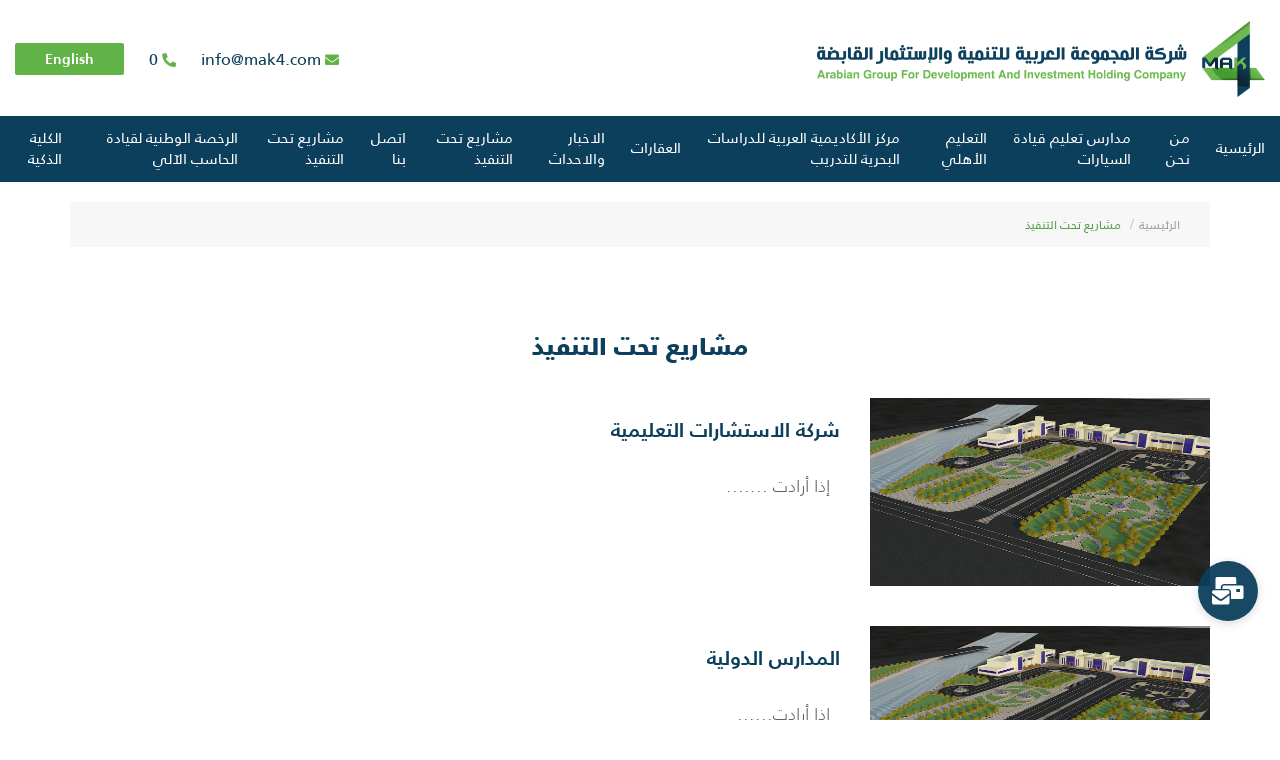

--- FILE ---
content_type: text/html; charset=UTF-8
request_url: https://mak4.com/projects/
body_size: 7540
content:
<!DOCTYPE html>
<html dir="rtl" lang="ar">
    <head>
        <meta charset="utf-8">
        <meta http-equiv="X-UA-Compatible" content="IE=edge">
        <meta name="viewport" content="width=device-width, initial-scale=1">

        <title>مشاريع تحت التنفيذ | شركة المجموعة العربية للتنمية والاستثمار القابضة</title>
        <script>
            var assets_url = "https://mak4.com/wp-content/themes/arabian-group";
            var ajaxurl = "https://mak4.com/wp-admin/admin-ajax.php";
        </script>
        <meta name='robots' content='max-image-preview:large' />
<link rel="alternate" hreflang="ar" href="https://mak4.com/projects/" />
<link rel="alternate" hreflang="en" href="https://mak4.com/en/projects/" />
<link rel='dns-prefetch' href='//s.w.org' />
<link rel="alternate" type="application/rss+xml" title="خلاصة شركة المجموعة العربية للتنمية والاستثمار القابضة &laquo; مشاريع تحت التنفيذ" href="https://mak4.com/projects/feed/" />
		<script type="text/javascript">
			window._wpemojiSettings = {"baseUrl":"https:\/\/s.w.org\/images\/core\/emoji\/13.0.1\/72x72\/","ext":".png","svgUrl":"https:\/\/s.w.org\/images\/core\/emoji\/13.0.1\/svg\/","svgExt":".svg","source":{"concatemoji":"https:\/\/mak4.com\/wp-includes\/js\/wp-emoji-release.min.js?ver=5.7.14"}};
			!function(e,a,t){var n,r,o,i=a.createElement("canvas"),p=i.getContext&&i.getContext("2d");function s(e,t){var a=String.fromCharCode;p.clearRect(0,0,i.width,i.height),p.fillText(a.apply(this,e),0,0);e=i.toDataURL();return p.clearRect(0,0,i.width,i.height),p.fillText(a.apply(this,t),0,0),e===i.toDataURL()}function c(e){var t=a.createElement("script");t.src=e,t.defer=t.type="text/javascript",a.getElementsByTagName("head")[0].appendChild(t)}for(o=Array("flag","emoji"),t.supports={everything:!0,everythingExceptFlag:!0},r=0;r<o.length;r++)t.supports[o[r]]=function(e){if(!p||!p.fillText)return!1;switch(p.textBaseline="top",p.font="600 32px Arial",e){case"flag":return s([127987,65039,8205,9895,65039],[127987,65039,8203,9895,65039])?!1:!s([55356,56826,55356,56819],[55356,56826,8203,55356,56819])&&!s([55356,57332,56128,56423,56128,56418,56128,56421,56128,56430,56128,56423,56128,56447],[55356,57332,8203,56128,56423,8203,56128,56418,8203,56128,56421,8203,56128,56430,8203,56128,56423,8203,56128,56447]);case"emoji":return!s([55357,56424,8205,55356,57212],[55357,56424,8203,55356,57212])}return!1}(o[r]),t.supports.everything=t.supports.everything&&t.supports[o[r]],"flag"!==o[r]&&(t.supports.everythingExceptFlag=t.supports.everythingExceptFlag&&t.supports[o[r]]);t.supports.everythingExceptFlag=t.supports.everythingExceptFlag&&!t.supports.flag,t.DOMReady=!1,t.readyCallback=function(){t.DOMReady=!0},t.supports.everything||(n=function(){t.readyCallback()},a.addEventListener?(a.addEventListener("DOMContentLoaded",n,!1),e.addEventListener("load",n,!1)):(e.attachEvent("onload",n),a.attachEvent("onreadystatechange",function(){"complete"===a.readyState&&t.readyCallback()})),(n=t.source||{}).concatemoji?c(n.concatemoji):n.wpemoji&&n.twemoji&&(c(n.twemoji),c(n.wpemoji)))}(window,document,window._wpemojiSettings);
		</script>
		<style type="text/css">
img.wp-smiley,
img.emoji {
	display: inline !important;
	border: none !important;
	box-shadow: none !important;
	height: 1em !important;
	width: 1em !important;
	margin: 0 .07em !important;
	vertical-align: -0.1em !important;
	background: none !important;
	padding: 0 !important;
}
</style>
	<link rel='stylesheet' id='wp-block-library-rtl-css'  href='https://mak4.com/wp-includes/css/dist/block-library/style-rtl.min.css?ver=5.7.14' type='text/css' media='all' />
<link rel='stylesheet' id='contact-form-7-css'  href='https://mak4.com/wp-content/plugins/contact-form-7/includes/css/styles.css?ver=5.4' type='text/css' media='all' />
<link rel='stylesheet' id='contact-form-7-rtl-css'  href='https://mak4.com/wp-content/plugins/contact-form-7/includes/css/styles-rtl.css?ver=5.4' type='text/css' media='all' />
<link rel='stylesheet' id='bootstrap.min.css-css'  href='https://mak4.com/wp-content/themes/arabian-group/assets/css/bootstrap.min.css?ver=5.7.14' type='text/css' media='all' />
<link rel='stylesheet' id='hover-min.css-css'  href='https://mak4.com/wp-content/themes/arabian-group/assets/css/hover-min.css?ver=5.7.14' type='text/css' media='all' />
<link rel='stylesheet' id='owl.carousel.min.css-css'  href='https://mak4.com/wp-content/themes/arabian-group/assets/css/owl.carousel.min.css?ver=5.7.14' type='text/css' media='all' />
<link rel='stylesheet' id='owl.theme.default.min.css-css'  href='https://mak4.com/wp-content/themes/arabian-group/assets/css/owl.theme.default.min.css?ver=5.7.14' type='text/css' media='all' />
<link rel='stylesheet' id='jquery.fancybox.min.css-css'  href='https://mak4.com/wp-content/themes/arabian-group/assets/css/jquery.fancybox.min.css?ver=5.7.14' type='text/css' media='all' />
<link rel='stylesheet' id='fonts/fontawesome/css/all.min.css-css'  href='https://mak4.com/wp-content/themes/arabian-group/assets/css/fonts/fontawesome/css/all.min.css?ver=5.7.14' type='text/css' media='all' />
<link rel='stylesheet' id='driving_schools.css-css'  href='https://mak4.com/wp-content/themes/arabian-group/assets/css/driving_schools.css?ver=5.7.14' type='text/css' media='all' />
<link rel='stylesheet' id='main.css-css'  href='https://mak4.com/wp-content/themes/arabian-group/assets/css/main.css?ver=5.7.14' type='text/css' media='all' />
<link rel='stylesheet' id='custom.css-css'  href='https://mak4.com/wp-content/themes/arabian-group/assets/css/custom.css?ver=5.7.14' type='text/css' media='all' />
<link rel='stylesheet' id='bootstrap-rtl-css'  href='https://mak4.com/wp-content/themes/arabian-group/assets/css/bootstrap-rtl.min.css?ver=5.7.14' type='text/css' media='all' />
<link rel='stylesheet' id='driving_schools-ar-css'  href='https://mak4.com/wp-content/themes/arabian-group/assets/css/driving_schools-ar.css?ver=5.7.14' type='text/css' media='all' />
<link rel='stylesheet' id='custom-ar-css'  href='https://mak4.com/wp-content/themes/arabian-group/assets/css/custom-ar.css?ver=5.7.14' type='text/css' media='all' />
<link rel='stylesheet' id='projects_css-css'  href='https://mak4.com/wp-content/themes/arabian-group/addons/projects/assets/pattern_1/css/projects.css?ver=5.7.14' type='text/css' media='all' />
<link rel='stylesheet' id='projects_ar-en-css'  href='https://mak4.com/wp-content/themes/arabian-group/addons/projects/assets/pattern_1/css/projects-ar.css?ver=5.7.14' type='text/css' media='all' />
<script type='text/javascript' src='https://mak4.com/wp-includes/js/jquery/jquery.min.js?ver=3.5.1' id='jquery-core-js'></script>
<script type='text/javascript' src='https://mak4.com/wp-includes/js/jquery/jquery-migrate.min.js?ver=3.3.2' id='jquery-migrate-js'></script>
<link rel="https://api.w.org/" href="https://mak4.com/wp-json/" /><link rel="EditURI" type="application/rsd+xml" title="RSD" href="https://mak4.com/xmlrpc.php?rsd" />
<link rel="wlwmanifest" type="application/wlwmanifest+xml" href="https://mak4.com/wp-includes/wlwmanifest.xml" /> 
<meta name="generator" content="WordPress 5.7.14" />
<meta name="generator" content="WPML ver:4.0.7 stt:5,1;" />
    </head>
    <body class="rtl archive post-type-archive post-type-archive-projects">

        <!-- Load Active Header -->
        <!-- Start Header -->
<div class="bar">
    <div class="container-fluid">
        <div class="top-bar">
            <a href="https://mak4.com" class="logo">
                <img src="https://mak4.com/wp-content/uploads/2019/11/logo.png" alt="logo" class="img-responsive">
            </a>
            <div class="lang-bar">
                <a href="mailto:info@mak4.com" class="email">
                    <i class="fas fa-envelope"></i>
                    info@mak4.com                </a>
                <a href="tel:0" class="phone">
                    <i class="fas fa-phone"></i>
                    0                </a>
                <a href='https://mak4.com/en/projects/'class='lang'>English </a>            </div>
        </div>
    </div>
</div>
<!-- End Header -->

<!-- Start Navber -->
<!-- Load Active Menu -->
<div class="nav-bar">
    <div class="container-fluid">
        <div class="menu-btn">
            <i class="fas fa-bars"></i>
            القائمة الرئيسية        </div>
        <ul id="nav" class="links list-unstyled"><li id="menu-item-2881" class="menu-item menu-item-type-post_type menu-item-object-page menu-item-home menu-item-2881 link-li"><a href="https://mak4.com/" class="link">الرئيسية</a></li>
<li id="menu-item-177" class="menu-item menu-item-type-post_type menu-item-object-page menu-item-177 link-li"><a href="https://mak4.com/%d9%85%d9%86-%d9%86%d8%ad%d9%86/" class="link">من نحن</a></li>
<li id="menu-item-2883" class="menu-item menu-item-type-post_type_archive menu-item-object-driving_schools menu-item-has-children menu-item-2883 link-li dropdown"><a href="https://mak4.com/driving_schools/" class="link">مدارس تعليم قيادة السيارات</a>
<ul/ class="dropdown-menu" />
	<li id="menu-item-179" class="menu-item menu-item-type-post_type menu-item-object-driving_schools menu-item-179 link-li"><a href="https://mak4.com/driving_schools/%d8%af%d9%84%d8%a9-%d9%85%d9%83%d8%a9/" class="link">مدارس القيادة &#8211; دلة مكة</a></li>
	<li id="menu-item-178" class="menu-item menu-item-type-post_type menu-item-object-driving_schools menu-item-178 link-li"><a href="https://mak4.com/driving_schools/%d8%af%d9%84%d8%a9-%d8%ac%d8%a7%d8%b2%d8%a7%d9%86/" class="link">مدارس القيادة &#8211; دلة جازان</a></li>
	<li id="menu-item-180" class="menu-item menu-item-type-post_type menu-item-object-driving_schools menu-item-180 link-li"><a href="https://mak4.com/driving_schools/%d9%85%d8%af%d8%b1%d8%b3%d8%a9-%d8%a7%d9%84%d8%a8%d8%a7%d8%ad%d8%a9-%d9%84%d8%aa%d8%b9%d9%84%d9%8a%d9%85-%d8%a7%d9%84%d9%82%d9%8a%d8%a7%d8%af%d8%a9/" class="link">مدارس القيادة &#8211; دلة الباحة</a></li>
	<li id="menu-item-4062" class="menu-item menu-item-type-post_type menu-item-object-driving_schools menu-item-4062 link-li"><a href="https://mak4.com/?post_type=driving_schools&#038;p=4060" class="link">مدرسة القيادة &#8211; دلة المخواة</a></li>
</ul>
</li>
<li id="menu-item-2868" class="menu-item menu-item-type-post_type menu-item-object-page menu-item-has-children menu-item-2868 link-li dropdown"><a href="https://mak4.com/%d8%ac%d8%af%d9%8a%d8%af-%d8%a7%d9%84%d8%aa%d8%b9%d9%84%d9%8a%d9%85/" class="link">التعليم الأهلي</a>
<ul/ class="dropdown-menu" />
	<li id="menu-item-320" class="menu-item menu-item-type-post_type menu-item-object-page menu-item-320 link-li"><a href="https://mak4.com/%d8%a7%d9%84%d8%b1%d8%a6%d9%8a%d8%b3%d9%8a%d8%a9/%d8%a7%d9%84%d8%aa%d8%b9%d9%84%d9%8a%d9%85-%d8%a7%d9%84%d8%a3%d9%87%d9%84%d9%8a/" class="link">المدارس الأهلية</a></li>
</ul>
</li>
<li id="menu-item-319" class="menu-item menu-item-type-post_type menu-item-object-page menu-item-has-children menu-item-319 link-li dropdown"><a href="https://mak4.com/%d9%85%d8%b1%d9%83%d8%b2-%d8%a7%d9%84%d8%a3%d9%83%d8%a7%d8%af%d9%8a%d9%85%d9%8a%d8%a9-%d8%a7%d9%84%d8%b9%d8%b1%d8%a8%d9%8a%d8%a9-%d9%84%d9%84%d8%af%d8%b1%d8%a7%d8%b3%d8%a7%d8%aa-%d8%a7%d9%84%d8%a8/" class="link">مركز الأكاديمية  العربية للدراسات البحرية للتدريب</a>
<ul/ class="dropdown-menu" />
	<li id="menu-item-4422" class="menu-item menu-item-type-post_type menu-item-object-page menu-item-4422 link-li"><a href="https://mak4.com/%d8%a7%d9%84%d8%ae%d8%b7%d8%a9/" class="link">الخطة</a></li>
</ul>
</li>
<li id="menu-item-318" class="menu-item menu-item-type-post_type menu-item-object-page menu-item-318 link-li"><a href="https://mak4.com/%d8%a7%d9%84%d8%b9%d9%82%d8%a7%d8%b1%d8%a7%d8%aa/" class="link">العقارات</a></li>
<li id="menu-item-323" class="menu-item menu-item-type-post_type_archive menu-item-object-news_events menu-item-323 link-li"><a href="https://mak4.com/news_events/" class="link">الاخبار والاحداث</a></li>
<li id="menu-item-2887" class="menu-item menu-item-type-post_type_archive menu-item-object-projects current-menu-item menu-item-has-children menu-item-2887 link-li dropdown"><a href="https://mak4.com/projects/" aria-current="page" class="link">مشاريع تحت التنفيذ</a>
<ul/ class="dropdown-menu" />
	<li id="menu-item-2888" class="menu-item menu-item-type-post_type menu-item-object-projects menu-item-2888 link-li"><a href="https://mak4.com/projects/%d8%a7%d9%84%d8%b1%d8%ae%d8%b5%d8%a9-%d8%a7%d9%84%d9%88%d8%b7%d9%86%d9%8a%d8%a9-%d9%84%d9%82%d9%8a%d8%a7%d8%af%d8%a9-%d8%a7%d9%84%d8%ad%d8%a7%d8%b3%d8%a8-%d8%a7%d9%84%d8%a2%d9%84%d9%8a/" class="link">الرخصة الوطنية لقيادة الحاسب الآلي</a></li>
	<li id="menu-item-2889" class="menu-item menu-item-type-post_type menu-item-object-projects menu-item-2889 link-li"><a href="https://mak4.com/projects/%d8%a7%d9%84%d9%83%d9%84%d9%8a%d8%a9-%d8%a7%d9%84%d8%b0%d9%83%d9%8a%d8%a9/" class="link">الكلية الذكية</a></li>
	<li id="menu-item-4398" class="menu-item menu-item-type-post_type menu-item-object-projects menu-item-4398 link-li"><a href="https://mak4.com/projects/%d8%a7%d9%84%d9%85%d8%af%d8%a7%d8%b1%d8%b3-%d8%a7%d9%84%d8%af%d9%88%d9%84%d9%8a%d8%a9/" class="link">المدارس الدولية</a></li>
	<li id="menu-item-4399" class="menu-item menu-item-type-post_type menu-item-object-projects menu-item-4399 link-li"><a href="https://mak4.com/projects/%d8%b4%d8%b1%d9%83%d8%a9-%d8%a7%d9%84%d8%a7%d8%b3%d8%aa%d8%b4%d8%a7%d8%b1%d8%a7%d8%aa-%d8%a7%d9%84%d8%aa%d8%b9%d9%84%d9%8a%d9%85%d9%8a%d8%a9/" class="link">شركة الاستشارات التعليمية</a></li>
	<li id="menu-item-4400" class="menu-item menu-item-type-post_type menu-item-object-projects menu-item-4400 link-li"><a href="https://mak4.com/projects/%d9%83%d9%84%d9%8a%d8%a9-%d8%a7%d9%84%d8%a3%d9%81%d9%82-%d8%a7%d9%84%d8%a3%d9%87%d9%84%d9%8a%d8%a9-%d8%a8%d9%86%d8%ac%d8%b1%d8%a7%d9%86-copy/" class="link">مشروع الزراعة المائية</a></li>
	<li id="menu-item-4401" class="menu-item menu-item-type-post_type menu-item-object-projects menu-item-4401 link-li"><a href="https://mak4.com/projects/%d9%83%d9%84%d9%8a%d8%a9-%d8%a7%d9%84%d8%a3%d9%81%d9%82-%d8%a7%d9%84%d8%a3%d9%87%d9%84%d9%8a%d8%a9-%d8%a8%d9%86%d8%ac%d8%b1%d8%a7%d9%86-copy-copy/" class="link">مشروع زراعة النخيل بالأنسجة</a></li>
</ul>
</li>
<li id="menu-item-317" class="menu-item menu-item-type-post_type menu-item-object-page menu-item-317 link-li"><a href="https://mak4.com/%d8%a7%d8%aa%d8%b5%d9%84-%d8%a8%d9%86%d8%a7/" class="link">اتصل بنا</a></li>
<li id="menu-item-4395" class="menu-item menu-item-type-post_type_archive menu-item-object-projects current-menu-item menu-item-4395 link-li"><a href="https://mak4.com/projects/" aria-current="page" class="link">مشاريع تحت التنفيذ</a></li>
<li id="menu-item-4396" class="menu-item menu-item-type-post_type menu-item-object-projects menu-item-4396 link-li"><a href="https://mak4.com/projects/%d8%a7%d9%84%d8%b1%d8%ae%d8%b5%d8%a9-%d8%a7%d9%84%d9%88%d8%b7%d9%86%d9%8a%d8%a9-%d9%84%d9%82%d9%8a%d8%a7%d8%af%d8%a9-%d8%a7%d9%84%d8%ad%d8%a7%d8%b3%d8%a8-%d8%a7%d9%84%d8%a2%d9%84%d9%8a/" class="link">الرخصة الوطنية لقيادة الحاسب الآلي</a></li>
<li id="menu-item-4397" class="menu-item menu-item-type-post_type menu-item-object-projects menu-item-4397 link-li"><a href="https://mak4.com/projects/%d8%a7%d9%84%d9%83%d9%84%d9%8a%d8%a9-%d8%a7%d9%84%d8%b0%d9%83%d9%8a%d8%a9/" class="link">الكلية الذكية</a></li>
</ul>        
    </div>
</div>
<!-- End Navber -->

<div class="xs-nav">
    <div class="main-nav main-xs-nav">
        <i class="fas fa-times closebtn"></i>
        
        <ul id="nav" class="links list-unstyled"><li class="menu-item menu-item-type-post_type menu-item-object-page menu-item-home menu-item-2881 link-li"><a href="https://mak4.com/" class="link">الرئيسية</a></li>
<li class="menu-item menu-item-type-post_type menu-item-object-page menu-item-177 link-li"><a href="https://mak4.com/%d9%85%d9%86-%d9%86%d8%ad%d9%86/" class="link">من نحن</a></li>
<li class="menu-item menu-item-type-post_type_archive menu-item-object-driving_schools menu-item-has-children menu-item-2883 link-li accordion"><a href="https://mak4.com/driving_schools/" class="link accordion">مدارس تعليم قيادة السيارات</a>
<ul/ class="panel list-unstyled" />
	<li class="menu-item menu-item-type-post_type menu-item-object-driving_schools menu-item-179 link-li"><a href="https://mak4.com/driving_schools/%d8%af%d9%84%d8%a9-%d9%85%d9%83%d8%a9/" class="link">مدارس القيادة &#8211; دلة مكة</a></li>
	<li class="menu-item menu-item-type-post_type menu-item-object-driving_schools menu-item-178 link-li"><a href="https://mak4.com/driving_schools/%d8%af%d9%84%d8%a9-%d8%ac%d8%a7%d8%b2%d8%a7%d9%86/" class="link">مدارس القيادة &#8211; دلة جازان</a></li>
	<li class="menu-item menu-item-type-post_type menu-item-object-driving_schools menu-item-180 link-li"><a href="https://mak4.com/driving_schools/%d9%85%d8%af%d8%b1%d8%b3%d8%a9-%d8%a7%d9%84%d8%a8%d8%a7%d8%ad%d8%a9-%d9%84%d8%aa%d8%b9%d9%84%d9%8a%d9%85-%d8%a7%d9%84%d9%82%d9%8a%d8%a7%d8%af%d8%a9/" class="link">مدارس القيادة &#8211; دلة الباحة</a></li>
	<li class="menu-item menu-item-type-post_type menu-item-object-driving_schools menu-item-4062 link-li"><a href="https://mak4.com/?post_type=driving_schools&#038;p=4060" class="link">مدرسة القيادة &#8211; دلة المخواة</a></li>
</ul>
</li>
<li class="menu-item menu-item-type-post_type menu-item-object-page menu-item-has-children menu-item-2868 link-li accordion"><a href="https://mak4.com/%d8%ac%d8%af%d9%8a%d8%af-%d8%a7%d9%84%d8%aa%d8%b9%d9%84%d9%8a%d9%85/" class="link accordion">التعليم الأهلي</a>
<ul/ class="panel list-unstyled" />
	<li class="menu-item menu-item-type-post_type menu-item-object-page menu-item-320 link-li"><a href="https://mak4.com/%d8%a7%d9%84%d8%b1%d8%a6%d9%8a%d8%b3%d9%8a%d8%a9/%d8%a7%d9%84%d8%aa%d8%b9%d9%84%d9%8a%d9%85-%d8%a7%d9%84%d8%a3%d9%87%d9%84%d9%8a/" class="link">المدارس الأهلية</a></li>
</ul>
</li>
<li class="menu-item menu-item-type-post_type menu-item-object-page menu-item-has-children menu-item-319 link-li accordion"><a href="https://mak4.com/%d9%85%d8%b1%d9%83%d8%b2-%d8%a7%d9%84%d8%a3%d9%83%d8%a7%d8%af%d9%8a%d9%85%d9%8a%d8%a9-%d8%a7%d9%84%d8%b9%d8%b1%d8%a8%d9%8a%d8%a9-%d9%84%d9%84%d8%af%d8%b1%d8%a7%d8%b3%d8%a7%d8%aa-%d8%a7%d9%84%d8%a8/" class="link accordion">مركز الأكاديمية  العربية للدراسات البحرية للتدريب</a>
<ul/ class="panel list-unstyled" />
	<li class="menu-item menu-item-type-post_type menu-item-object-page menu-item-4422 link-li"><a href="https://mak4.com/%d8%a7%d9%84%d8%ae%d8%b7%d8%a9/" class="link">الخطة</a></li>
</ul>
</li>
<li class="menu-item menu-item-type-post_type menu-item-object-page menu-item-318 link-li"><a href="https://mak4.com/%d8%a7%d9%84%d8%b9%d9%82%d8%a7%d8%b1%d8%a7%d8%aa/" class="link">العقارات</a></li>
<li class="menu-item menu-item-type-post_type_archive menu-item-object-news_events menu-item-323 link-li"><a href="https://mak4.com/news_events/" class="link">الاخبار والاحداث</a></li>
<li class="menu-item menu-item-type-post_type_archive menu-item-object-projects current-menu-item menu-item-has-children menu-item-2887 link-li accordion"><a href="https://mak4.com/projects/" aria-current="page" class="link accordion">مشاريع تحت التنفيذ</a>
<ul/ class="panel list-unstyled" />
	<li class="menu-item menu-item-type-post_type menu-item-object-projects menu-item-2888 link-li"><a href="https://mak4.com/projects/%d8%a7%d9%84%d8%b1%d8%ae%d8%b5%d8%a9-%d8%a7%d9%84%d9%88%d8%b7%d9%86%d9%8a%d8%a9-%d9%84%d9%82%d9%8a%d8%a7%d8%af%d8%a9-%d8%a7%d9%84%d8%ad%d8%a7%d8%b3%d8%a8-%d8%a7%d9%84%d8%a2%d9%84%d9%8a/" class="link">الرخصة الوطنية لقيادة الحاسب الآلي</a></li>
	<li class="menu-item menu-item-type-post_type menu-item-object-projects menu-item-2889 link-li"><a href="https://mak4.com/projects/%d8%a7%d9%84%d9%83%d9%84%d9%8a%d8%a9-%d8%a7%d9%84%d8%b0%d9%83%d9%8a%d8%a9/" class="link">الكلية الذكية</a></li>
	<li class="menu-item menu-item-type-post_type menu-item-object-projects menu-item-4398 link-li"><a href="https://mak4.com/projects/%d8%a7%d9%84%d9%85%d8%af%d8%a7%d8%b1%d8%b3-%d8%a7%d9%84%d8%af%d9%88%d9%84%d9%8a%d8%a9/" class="link">المدارس الدولية</a></li>
	<li class="menu-item menu-item-type-post_type menu-item-object-projects menu-item-4399 link-li"><a href="https://mak4.com/projects/%d8%b4%d8%b1%d9%83%d8%a9-%d8%a7%d9%84%d8%a7%d8%b3%d8%aa%d8%b4%d8%a7%d8%b1%d8%a7%d8%aa-%d8%a7%d9%84%d8%aa%d8%b9%d9%84%d9%8a%d9%85%d9%8a%d8%a9/" class="link">شركة الاستشارات التعليمية</a></li>
	<li class="menu-item menu-item-type-post_type menu-item-object-projects menu-item-4400 link-li"><a href="https://mak4.com/projects/%d9%83%d9%84%d9%8a%d8%a9-%d8%a7%d9%84%d8%a3%d9%81%d9%82-%d8%a7%d9%84%d8%a3%d9%87%d9%84%d9%8a%d8%a9-%d8%a8%d9%86%d8%ac%d8%b1%d8%a7%d9%86-copy/" class="link">مشروع الزراعة المائية</a></li>
	<li class="menu-item menu-item-type-post_type menu-item-object-projects menu-item-4401 link-li"><a href="https://mak4.com/projects/%d9%83%d9%84%d9%8a%d8%a9-%d8%a7%d9%84%d8%a3%d9%81%d9%82-%d8%a7%d9%84%d8%a3%d9%87%d9%84%d9%8a%d8%a9-%d8%a8%d9%86%d8%ac%d8%b1%d8%a7%d9%86-copy-copy/" class="link">مشروع زراعة النخيل بالأنسجة</a></li>
</ul>
</li>
<li class="menu-item menu-item-type-post_type menu-item-object-page menu-item-317 link-li"><a href="https://mak4.com/%d8%a7%d8%aa%d8%b5%d9%84-%d8%a8%d9%86%d8%a7/" class="link">اتصل بنا</a></li>
<li class="menu-item menu-item-type-post_type_archive menu-item-object-projects current-menu-item menu-item-4395 link-li"><a href="https://mak4.com/projects/" aria-current="page" class="link">مشاريع تحت التنفيذ</a></li>
<li class="menu-item menu-item-type-post_type menu-item-object-projects menu-item-4396 link-li"><a href="https://mak4.com/projects/%d8%a7%d9%84%d8%b1%d8%ae%d8%b5%d8%a9-%d8%a7%d9%84%d9%88%d8%b7%d9%86%d9%8a%d8%a9-%d9%84%d9%82%d9%8a%d8%a7%d8%af%d8%a9-%d8%a7%d9%84%d8%ad%d8%a7%d8%b3%d8%a8-%d8%a7%d9%84%d8%a2%d9%84%d9%8a/" class="link">الرخصة الوطنية لقيادة الحاسب الآلي</a></li>
<li class="menu-item menu-item-type-post_type menu-item-object-projects menu-item-4397 link-li"><a href="https://mak4.com/projects/%d8%a7%d9%84%d9%83%d9%84%d9%8a%d8%a9-%d8%a7%d9%84%d8%b0%d9%83%d9%8a%d8%a9/" class="link">الكلية الذكية</a></li>
</ul>    
        
        <a href='https://mak4.com/en/projects/'class='lang'>En </a>        
        <div class="lang-bar">
            <a href="mailto:info@mak4.com" class="email">
                <i class="fas fa-envelope"></i>
                info@mak4.com            </a>
            <a href="tel:0" class="phone">
                <i class="fas fa-phone"></i>
                0            </a>
        </div>
    </div>
</div><div class="container">
    <div class="row">
        <div class="col-sm-12">
            <ul  class="breadcrumb custom_breadcrumb pagLinks"><li class="item-home"><a class="bread-link bread-home aFixx " href="https://mak4.com" title="الرئيسية">الرئيسية</a></li><li class="item-current item-archive"><strong class="bread-current aFixx bread-archive">مشاريع تحت التنفيذ</strong></li></ul >             
        </div>
    </div>
</div>

        
<!-- Start News -->
<div class="news">
    <div class="container">
        <div class="row">
            <h1 class="news-header">مشاريع تحت التنفيذ</h1>
                                                <div class="col-md-12">
                        <div class="item new">
                            <a href="https://mak4.com/projects/%d8%b4%d8%b1%d9%83%d8%a9-%d8%a7%d9%84%d8%a7%d8%b3%d8%aa%d8%b4%d8%a7%d8%b1%d8%a7%d8%aa-%d8%a7%d9%84%d8%aa%d8%b9%d9%84%d9%8a%d9%85%d9%8a%d8%a9/">
                                <div class="item-img">
                                    <img src="https://mak4.com/wp-content/uploads/2019/07/1fd5e3a0-1ff0-418f-9a9c-25b59a2bf138.jpg" alt="" class="img-responsive">
                                </div>
                            </a>
                            <div class="info">
                                <a href="https://mak4.com/projects/%d8%b4%d8%b1%d9%83%d8%a9-%d8%a7%d9%84%d8%a7%d8%b3%d8%aa%d8%b4%d8%a7%d8%b1%d8%a7%d8%aa-%d8%a7%d9%84%d8%aa%d8%b9%d9%84%d9%8a%d9%85%d9%8a%d8%a9/" class="new-header">شركة الاستشارات التعليمية</a>
                                <p class="new-body">
                                      إذا أرادت .......                                </p>
                            </div>
                        </div>
                    </div>
                                        <div class="col-md-12">
                        <div class="item new">
                            <a href="https://mak4.com/projects/%d8%a7%d9%84%d9%85%d8%af%d8%a7%d8%b1%d8%b3-%d8%a7%d9%84%d8%af%d9%88%d9%84%d9%8a%d8%a9/">
                                <div class="item-img">
                                    <img src="https://mak4.com/wp-content/uploads/2019/07/1fd5e3a0-1ff0-418f-9a9c-25b59a2bf138.jpg" alt="" class="img-responsive">
                                </div>
                            </a>
                            <div class="info">
                                <a href="https://mak4.com/projects/%d8%a7%d9%84%d9%85%d8%af%d8%a7%d8%b1%d8%b3-%d8%a7%d9%84%d8%af%d9%88%d9%84%d9%8a%d8%a9/" class="new-header">المدارس الدولية</a>
                                <p class="new-body">
                                      إذا أرادت......                                </p>
                            </div>
                        </div>
                    </div>
                                        <div class="col-md-12">
                        <div class="item new">
                            <a href="https://mak4.com/projects/%d9%83%d9%84%d9%8a%d8%a9-%d8%a7%d9%84%d8%a3%d9%81%d9%82-%d8%a7%d9%84%d8%a3%d9%87%d9%84%d9%8a%d8%a9-%d8%a8%d9%86%d8%ac%d8%b1%d8%a7%d9%86-copy-copy/">
                                <div class="item-img">
                                    <img src="https://mak4.com/wp-content/uploads/2021/03/Untitled.jpg" alt="" class="img-responsive">
                                </div>
                            </a>
                            <div class="info">
                                <a href="https://mak4.com/projects/%d9%83%d9%84%d9%8a%d8%a9-%d8%a7%d9%84%d8%a3%d9%81%d9%82-%d8%a7%d9%84%d8%a3%d9%87%d9%84%d9%8a%d8%a9-%d8%a8%d9%86%d8%ac%d8%b1%d8%a7%d9%86-copy-copy/" class="new-header">مشروع زراعة النخيل بالأنسجة</a>
                                <p class="new-body">
                                     مشروع زراعة النخيل بالأنسجة                                 </p>
                            </div>
                        </div>
                    </div>
                                        <div class="col-md-12">
                        <div class="item new">
                            <a href="https://mak4.com/projects/%d9%83%d9%84%d9%8a%d8%a9-%d8%a7%d9%84%d8%a3%d9%81%d9%82-%d8%a7%d9%84%d8%a3%d9%87%d9%84%d9%8a%d8%a9-%d8%a8%d9%86%d8%ac%d8%b1%d8%a7%d9%86-copy/">
                                <div class="item-img">
                                    <img src="https://mak4.com/wp-content/uploads/2021/03/main_image5ce1a15676e96.jpg" alt="" class="img-responsive">
                                </div>
                            </a>
                            <div class="info">
                                <a href="https://mak4.com/projects/%d9%83%d9%84%d9%8a%d8%a9-%d8%a7%d9%84%d8%a3%d9%81%d9%82-%d8%a7%d9%84%d8%a3%d9%87%d9%84%d9%8a%d8%a9-%d8%a8%d9%86%d8%ac%d8%b1%d8%a7%d9%86-copy/" class="new-header">مشروع الزراعة المائية</a>
                                <p class="new-body">
                                     مشروع الزراعة المائية                                 </p>
                            </div>
                        </div>
                    </div>
                                        <div class="col-md-12">
                        <div class="item new">
                            <a href="https://mak4.com/projects/%d8%a7%d9%84%d8%b1%d8%ae%d8%b5%d8%a9-%d8%a7%d9%84%d9%88%d8%b7%d9%86%d9%8a%d8%a9-%d9%84%d9%82%d9%8a%d8%a7%d8%af%d8%a9-%d8%a7%d9%84%d8%ad%d8%a7%d8%b3%d8%a8-%d8%a7%d9%84%d8%a2%d9%84%d9%8a/">
                                <div class="item-img">
                                    <img src="https://mak4.com/wp-content/uploads/2019/07/JPG.jpg" alt="" class="img-responsive">
                                </div>
                            </a>
                            <div class="info">
                                <a href="https://mak4.com/projects/%d8%a7%d9%84%d8%b1%d8%ae%d8%b5%d8%a9-%d8%a7%d9%84%d9%88%d8%b7%d9%86%d9%8a%d8%a9-%d9%84%d9%82%d9%8a%d8%a7%d8%af%d8%a9-%d8%a7%d9%84%d8%ad%d8%a7%d8%b3%d8%a8-%d8%a7%d9%84%d8%a2%d9%84%d9%8a/" class="new-header">الرخصة الوطنية لقيادة الحاسب الآلي</a>
                                <p class="new-body">
                                    شركة المجموعة العربيه  للتنميه  والإستثمار منذ زمن بعيد كان يحدوها الأمل في بناء رخصة وطنية لقيادة الحاسب الآلي تكون سعودية 100% لرفع كفاءة الكوادر الوطنية  ومنذ ما يقارب ثلاث سنوات بدأنا في وضع اللمسات الأ ...                                </p>
                            </div>
                        </div>
                    </div>
                                        <div class="col-md-12">
                        <div class="item new">
                            <a href="https://mak4.com/projects/%d8%a7%d9%84%d9%83%d9%84%d9%8a%d8%a9-%d8%a7%d9%84%d8%b0%d9%83%d9%8a%d8%a9/">
                                <div class="item-img">
                                    <img src="https://mak4.com/wp-content/uploads/2019/07/1fd5e3a0-1ff0-418f-9a9c-25b59a2bf138.jpg" alt="" class="img-responsive">
                                </div>
                            </a>
                            <div class="info">
                                <a href="https://mak4.com/projects/%d8%a7%d9%84%d9%83%d9%84%d9%8a%d8%a9-%d8%a7%d9%84%d8%b0%d9%83%d9%8a%d8%a9/" class="new-header">الكلية الذكية</a>
                                <p class="new-body">
                                      إذا أرادت الدول أن تواكب التطورات المطردة في العالم يجب عليها إعطاء التعليم أولوية قصوى حتى يتسنى لها أن تلحق بركب العالم الذي ينشد التنمية المستدامة في 2020-2030 التي أحد مرتكزاتها التعليم ومن هذا المنطل ...                                </p>
                            </div>
                        </div>
                    </div>
                            </div>
    </div>
</div>
<!-- End News -->
<!--Load Active Footer -->
<!--Start Footer -->
<div class = "foot-section">
    <div class = "container">
        <div class = "foot">
            <div class = "foot-nav">
                <h2 class = "nav-header">روابط سريعة</h2>
                <div id="nav" class="links list-unstyled"><ul>
<li class="page_item page-item-4186"><a href="https://mak4.com/barnch/">BARNCH</a></li>
<li class="page_item page-item-26"><a href="https://mak4.com/%d8%a7%d8%aa%d8%b5%d9%84-%d8%a8%d9%86%d8%a7/">اتصل بنا</a></li>
<li class="page_item page-item-1757"><a href="https://mak4.com/%d8%ac%d8%af%d9%8a%d8%af-%d8%a7%d9%84%d8%aa%d8%b9%d9%84%d9%8a%d9%85/">التعليم الأهلي</a></li>
<li class="page_item page-item-1543"><a href="https://mak4.com/%d8%a7%d9%84%d8%ae%d8%b7%d8%a9/">الخطة</a></li>
<li class="page_item page-item-259"><a href="https://mak4.com/%d8%a7%d9%84%d8%b9%d9%82%d8%a7%d8%b1%d8%a7%d8%aa/">العقارات</a></li>
<li class="page_item page-item-1425"><a href="https://mak4.com/%d8%a7%d9%84%d9%85%d8%b1%d9%83%d8%b2-%d8%a7%d9%84%d8%a7%d8%b9%d9%84%d8%a7%d9%85%d9%8a/">المركز الاعلامي</a></li>
<li class="page_item page-item-255"><a href="https://mak4.com/%d9%85%d8%b1%d9%83%d8%b2-%d8%a7%d9%84%d8%a3%d9%83%d8%a7%d8%af%d9%8a%d9%85%d9%8a%d8%a9-%d8%a7%d9%84%d8%b9%d8%b1%d8%a8%d9%8a%d8%a9-%d9%84%d9%84%d8%af%d8%b1%d8%a7%d8%b3%d8%a7%d8%aa-%d8%a7%d9%84%d8%a8/">مركز الأكاديمية  العربية للدراسات البحرية للتدريب</a></li>
<li class="page_item page-item-64 page_item_has_children"><a href="https://mak4.com/%d9%85%d9%86-%d9%86%d8%ad%d9%86/">من نحن</a>
<ul class='children'>
	<li class="page_item page-item-70"><a href="https://mak4.com/%d9%85%d9%86-%d9%86%d8%ad%d9%86/%d8%a3%d9%87%d8%af%d8%a7%d9%81%d9%86%d8%a7/">أهدافنا</a></li>
	<li class="page_item page-item-79"><a href="https://mak4.com/%d9%85%d9%86-%d9%86%d8%ad%d9%86/%d9%82%d9%8a%d9%85%d9%86%d8%a7/">الرسالة</a></li>
	<li class="page_item page-item-75"><a href="https://mak4.com/%d9%85%d9%86-%d9%86%d8%ad%d9%86/%d8%b1%d8%a4%d9%8a%d8%aa%d9%86%d8%a7/">رؤيتنا</a></li>
</ul>
</li>
<li class="page_item page-item-24 page_item_has_children"><a href="https://mak4.com/">الرئيسية</a>
<ul class='children'>
	<li class="page_item page-item-250"><a href="https://mak4.com/%d8%a7%d9%84%d8%b1%d8%a6%d9%8a%d8%b3%d9%8a%d8%a9/%d8%a7%d9%84%d8%aa%d8%b9%d9%84%d9%8a%d9%85-%d8%a7%d9%84%d8%a3%d9%87%d9%84%d9%8a/">المدارس الأهلية</a></li>
</ul>
</li>
</ul></div>
        
                
            </div>
            <div class = "contact-section">

                <div class = "newsletter">
                    <h2 class = "news-header">النشرة البريدية</h2>
                                            <form action="https://mak4.com/wp-admin/admin-post.php" method="post" class="newsletter" enctype="multipart/form-data">
        <input type="hidden" name="action" value="newsletter">
                        <div id = "newletter" class="newletter">
                        <div class = "news-container">
                            <input type="hidden" name="local_url" value="https://mak4.com">
                            <input id = "news_input" name = "newsletter" type = "text" class = "news-input" placeholder = "بريك الالكتروني" required>
                            <button type="submit" class = "news-btn">
                                اشتراك                            </button>
                        </div>
                    </div>
                    </form>                </div>

                <div class="contact-info">
                    <h2 class="contact-header">معلومات التواصل</h2>
                    <div class="info">
                        <a href="https://goo.gl/maps/puqQ3i6Wz31VhjvY9" class="contact addres hvr-float">
                            <i class = "fas fa-home"></i>
                            المملكة العربية السعودية - شركة المجموعة العربية للتنمية و الإستثمار القابضة 8760- نجران -66241-4434                        </a>
                        <a href="tel:0" class = "contact phone hvr-float">
                            <i class = "fas fa-phone"></i>
                            0                        </a>
                        <a href = "mailto:info@mak4.com" class = "contact mail hvr-float">
                            <i class = "far fa-envelope"></i>
                            info@mak4.com                        </a>
						<img src="https://mak4.com/wp-content/uploads/2019/07/IMG-20230617-WA0012-e1687178240635.jpg" height="52px" width="200">

                    </div>
                </div>

            </div>
        </div>
    </div>
</div>
<!--End Footer -->

<!--Start of Tawk.to Script-->
<script type="text/javascript">
var Tawk_API=Tawk_API||{}, Tawk_LoadStart=new Date();
(function(){
var s1=document.createElement("script"),s0=document.getElementsByTagName("script")[0];
s1.async=true;
s1.src='https://embed.tawk.to/5d57eb8677aa790be32f5a91/default';
s1.charset='UTF-8';
s1.setAttribute('crossorigin','*');
s0.parentNode.insertBefore(s1,s0);
})();
</script>
<!--End of Tawk.to Script-->
<!--Load Active Copyright -->
<div class = "copyrights">
    <div class = "container">
        <div class = "copyright">
            <div class = "copy">
                <p>جميع الحقوق محفوظة © شركة المجموعة العربية للتنمية والاستثمار القابضة 2019</p>
            </div>

            <div class = "tasawk">
                <p>
                    تصميم وتطوير                     <a href="https://tasawk.com.sa">
                                                <img src="https://mak4.com/wp-content/themes/arabian-group/assets/images/tasawk.png" alt="Tasawk">
                    </a>
                </p>
            </div>
        </div>
    </div>
</div>

<a class="webmail-btn" href="https://mak4.com/roundcube/">
    <i class="fas fa-mail-bulk"></i>
</a>

<script type='text/javascript' src='https://mak4.com/wp-includes/js/dist/vendor/wp-polyfill.min.js?ver=7.4.4' id='wp-polyfill-js'></script>
<script type='text/javascript' id='wp-polyfill-js-after'>
( 'fetch' in window ) || document.write( '<script src="https://mak4.com/wp-includes/js/dist/vendor/wp-polyfill-fetch.min.js?ver=3.0.0"></scr' + 'ipt>' );( document.contains ) || document.write( '<script src="https://mak4.com/wp-includes/js/dist/vendor/wp-polyfill-node-contains.min.js?ver=3.42.0"></scr' + 'ipt>' );( window.DOMRect ) || document.write( '<script src="https://mak4.com/wp-includes/js/dist/vendor/wp-polyfill-dom-rect.min.js?ver=3.42.0"></scr' + 'ipt>' );( window.URL && window.URL.prototype && window.URLSearchParams ) || document.write( '<script src="https://mak4.com/wp-includes/js/dist/vendor/wp-polyfill-url.min.js?ver=3.6.4"></scr' + 'ipt>' );( window.FormData && window.FormData.prototype.keys ) || document.write( '<script src="https://mak4.com/wp-includes/js/dist/vendor/wp-polyfill-formdata.min.js?ver=3.0.12"></scr' + 'ipt>' );( Element.prototype.matches && Element.prototype.closest ) || document.write( '<script src="https://mak4.com/wp-includes/js/dist/vendor/wp-polyfill-element-closest.min.js?ver=2.0.2"></scr' + 'ipt>' );( 'objectFit' in document.documentElement.style ) || document.write( '<script src="https://mak4.com/wp-includes/js/dist/vendor/wp-polyfill-object-fit.min.js?ver=2.3.4"></scr' + 'ipt>' );
</script>
<script type='text/javascript' src='https://mak4.com/wp-includes/js/dist/hooks.min.js?ver=d0188aa6c336f8bb426fe5318b7f5b72' id='wp-hooks-js'></script>
<script type='text/javascript' src='https://mak4.com/wp-includes/js/dist/i18n.min.js?ver=6ae7d829c963a7d8856558f3f9b32b43' id='wp-i18n-js'></script>
<script type='text/javascript' id='wp-i18n-js-after'>
wp.i18n.setLocaleData( { 'text direction\u0004ltr': [ 'rtl' ] } );
</script>
<script type='text/javascript' src='https://mak4.com/wp-includes/js/dist/vendor/lodash.min.js?ver=4.17.21' id='lodash-js'></script>
<script type='text/javascript' id='lodash-js-after'>
window.lodash = _.noConflict();
</script>
<script type='text/javascript' src='https://mak4.com/wp-includes/js/dist/url.min.js?ver=7c99a9585caad6f2f16c19ecd17a86cd' id='wp-url-js'></script>
<script type='text/javascript' id='wp-api-fetch-js-translations'>
( function( domain, translations ) {
	var localeData = translations.locale_data[ domain ] || translations.locale_data.messages;
	localeData[""].domain = domain;
	wp.i18n.setLocaleData( localeData, domain );
} )( "default", {"translation-revision-date":"2022-11-04 12:16:33+0000","generator":"GlotPress\/4.0.0-rc.1","domain":"messages","locale_data":{"messages":{"":{"domain":"messages","plural-forms":"nplurals=6; plural=(n == 0) ? 0 : ((n == 1) ? 1 : ((n == 2) ? 2 : ((n % 100 >= 3 && n % 100 <= 10) ? 3 : ((n % 100 >= 11 && n % 100 <= 99) ? 4 : 5))));","lang":"ar"},"You are probably offline.":["\u0641\u064a \u0627\u0644\u063a\u0627\u0644\u0628 \u0623\u0646\u062a \u063a\u064a\u0631 \u0645\u062a\u0635\u0644 \u0628\u0627\u0644\u0625\u0646\u062a\u0631\u0646\u062a."],"Media upload failed. If this is a photo or a large image, please scale it down and try again.":["\u0641\u0634\u0644 \u0631\u0641\u0639 \u0627\u0644\u0648\u0633\u0627\u0626\u0637. \u0625\u0630\u0627 \u0643\u0627\u0646\u062a \u0647\u0630\u0647 \u0635\u0648\u0631\u0629 \u0623\u0648 \u0644\u0642\u0637\u0629 \u0643\u0628\u064a\u0631\u0629\u060c \u0641\u064a\u0631\u062c\u0649 \u0625\u0639\u0627\u062f\u0629 \u062a\u0635\u063a\u064a\u0631\u0647\u0627 \u0648\u0627\u0644\u0645\u062d\u0627\u0648\u0644\u0629 \u0645\u0631\u0629 \u0623\u062e\u0631\u0649."],"An unknown error occurred.":["\u062d\u062f\u062b \u062e\u0637\u0623 \u063a\u064a\u0631 \u0645\u0639\u0631\u0648\u0641."],"The response is not a valid JSON response.":["\u0627\u0644\u0627\u0633\u062a\u062c\u0627\u0628\u0629 \u0644\u0627 \u062a\u0645\u062b\u0644 \u0631\u062f JSON \u0635\u062d\u064a\u062d."]}},"comment":{"reference":"wp-includes\/js\/dist\/api-fetch.js"}} );
</script>
<script type='text/javascript' src='https://mak4.com/wp-includes/js/dist/api-fetch.min.js?ver=25cbf3644d200bdc5cab50e7966b5b03' id='wp-api-fetch-js'></script>
<script type='text/javascript' id='wp-api-fetch-js-after'>
wp.apiFetch.use( wp.apiFetch.createRootURLMiddleware( "https://mak4.com/wp-json/" ) );
wp.apiFetch.nonceMiddleware = wp.apiFetch.createNonceMiddleware( "9149b43bf8" );
wp.apiFetch.use( wp.apiFetch.nonceMiddleware );
wp.apiFetch.use( wp.apiFetch.mediaUploadMiddleware );
wp.apiFetch.nonceEndpoint = "https://mak4.com/wp-admin/admin-ajax.php?action=rest-nonce";
</script>
<script type='text/javascript' id='contact-form-7-js-extra'>
/* <![CDATA[ */
var wpcf7 = [];
/* ]]> */
</script>
<script type='text/javascript' src='https://mak4.com/wp-content/plugins/contact-form-7/includes/js/index.js?ver=5.4' id='contact-form-7-js'></script>
<script type='text/javascript' src='https://mak4.com/wp-content/themes/arabian-group/assets/js/jquery-3.3.1.min.js?ver=5.7.14' id='jquery-3.3.1.min.js-js'></script>
<script type='text/javascript' src='https://mak4.com/wp-content/themes/arabian-group/assets/js/bootstrap.min.js?ver=5.7.14' id='bootstrap.min.js-js'></script>
<script type='text/javascript' src='https://mak4.com/wp-content/themes/arabian-group/assets/js/owl.carousel.min.js?ver=5.7.14' id='owl.carousel.min.js-js'></script>
<script type='text/javascript' src='https://mak4.com/wp-content/themes/arabian-group/assets/js/jquery.marquee.min.js?ver=5.7.14' id='jquery.marquee.min.js-js'></script>
<script type='text/javascript' src='https://mak4.com/wp-content/themes/arabian-group/assets/js/jquery.nicescroll.min.js?ver=5.7.14' id='jquery.nicescroll.min.js-js'></script>
<script type='text/javascript' src='https://mak4.com/wp-content/themes/arabian-group/assets/js/jquery.fancybox.min.js?ver=5.7.14' id='jquery.fancybox.min.js-js'></script>
<script type='text/javascript' src='https://mak4.com/wp-content/themes/arabian-group/assets/js/main.js?ver=5.7.14' id='main.js-js'></script>
<script type='text/javascript' src='https://mak4.com/wp-content/themes/arabian-group/assets/js/custom.js?ver=5.7.14' id='custom.js-js'></script>
<script type='text/javascript' src='https://mak4.com/wp-content/themes/arabian-group/assets/js/jquery.validate.min.js?ver=5.7.14' id='jquery_validate-js'></script>
<script type='text/javascript' src='https://mak4.com/wp-content/themes/arabian-group/assets/js/additional-methods.min.js?ver=5.7.14' id='additional-methods-js'></script>
<script type='text/javascript' src='https://mak4.com/wp-content/themes/arabian-group/assets/js/jquery_validation_ar.js?ver=5.7.14' id='jquery_validation_ar-js'></script>
<script type='text/javascript' src='https://mak4.com/wp-content/themes/arabian-group/assets/js/customValidation.js?ver=5.7.14' id='customValidation-js'></script>
<script type='text/javascript' src='https://mak4.com/wp-content/themes/arabian-group/addons/projects/assets/pattern_1/js/projects.js?ver=5.7.14' id='custom_projects-js'></script>
<script type='text/javascript' src='https://mak4.com/wp-includes/js/wp-embed.min.js?ver=5.7.14' id='wp-embed-js'></script>

</body>

</html>

--- FILE ---
content_type: text/css
request_url: https://mak4.com/wp-content/themes/arabian-group/assets/css/driving_schools.css?ver=5.7.14
body_size: 2026
content:

.blogers-section {
    padding-top: 60px;
    padding-bottom: 60px;
    padding-right: 12.5px;
    padding-left: 12.5px;
}
.blogers-section.blog-page {
    padding-top: 30px;
    padding-bottom: 30px;
}
.blogers-section .center-header .txt {
    font-size: 30px;
}
.blogers-section .normal-text {
    max-width: max-content;
    max-width: -moz-max-content;
    margin: auto;
    margin-top: 10px;
    margin-bottom: 20px;
}
.blogers-section .normal-text .txt {
    font-size: 17px;
}


.bloger-item {
    width: 33.333%;
    padding-right: 7.5px;
    padding-left: 7.5px;
    margin-bottom: 15px;
    position: relative;
}
.bloger-item .bloger-img {
    max-width: 100%;
    overflow: hidden;
}
.bloger-item .bloger-img img {
    width: 100%;
    transition: all 0.5s ease;
}
.bloger-item .bloger-img:hover img {
    transform: scale(1.05);
}
.bloger-item .bloger-title {
    position: absolute;
    left: 7.5px;
    right: 7.5px;
    bottom: 0;
    height: 46px;
    background-color: rgba(0, 0, 0, 0.7);
    display: flex;
    align-items: center;
    padding-right: 20px;
    padding-left: 20px;
    transition: all 0.5s ease;
}
.bloger-item .bloger-title:hover {
    background-color: #00bee6;
}
.bloger-item .bloger-title .aFixx {
    white-space: nowrap;
    overflow: hidden;
    text-overflow: ellipsis;
    height: 100%;
    width: 100%;
    align-items: center;
    justify-content: flex-start;
    display: flex;
}
.bloger-item .bloger-title .txt {
    color: white;
    font-size: 15px;
}

.newsPost-section {
    padding-top: 40px;
    padding-bottom: 50px;
    padding-right: 25px;
    padding-left: 25px;
    display: flex;
    flex-direction: column;
    align-items: center;
}
.newsPost-section .shareDate {
    font-size: 14px;
    /*font-family: "Frutiger-Light";*/
    color: #9f9f9f;
    margin-top: 20px;
    margin-bottom: 30px;
    text-align: center;
}
.newsPost-section .section-header {
    font-size: 30px;
    color: #000000;
    text-align: center;
    /*font-size: 24px;*/
    font-family: roman-black;
    color: #0c3f5c;
}
.newsPost-section .section-header:after {
    display: none;
}
.newsPost-section .newsImg {
    max-width: 100%;
    margin-bottom: 50px;
    margin-top: 40px;
    overflow: hidden;
    display: flex;
    justify-content: center;
    align-items: center;
}
.newsPost-section .newsImg img {
    width: 100%;
}
.newsPost-section .centerImages {
    display: flex;
    justify-content: space-between;
    align-items: center;
}
.newsPost-section .centerImages img {
    width: 33.3%;
    margin-bottom: 30px;
}
.newsPost-section .newsInfo {
    margin-bottom: 70px;
    padding-right: 30px;
    padding-left: 30px;
}
.newsPost-section .newsInfo p {
    font-size: 18px;
    line-height: 1.684;
    text-align: center;
    color: #000000;
    color: #5f636a;
    font-family: roman-light;
    text-align: justify;
    width: 100%;
    position: relative;
}
.newsPost-section .newsInfo p.comment-form-email {
    margin-left: 15px;
}
.newsPost-section .newsInfo p.comment-notes {
    margin-bottom: 20px;
    font-size: 16px;
    color: red;
}
.newsPost-section .newsInfo p label ,.newsPost-section .postInput .input_label{
    font-size: 15px;
    font-weight: 400;
}
.newsPost-section .shareBy {
    width: 100%;
    display: flex;
    justify-content: flex-start;
    align-items: center;
    padding-top: 30px;
    padding-bottom: 30px;
    margin-bottom: 40px;
    border-top: 1px solid #f0f0f0;
    border-bottom: 1px solid #f0f0f0;
}
.newsPost-section .shareBy .socialBtns {
    display: flex;
}
.newsPost-section .shareBy .txt {
    font-size: 18px;
    margin-right: 21.5px;
    font-family: roman-black;
    color: #0c3f5c;
}
.newsPost-section .shareBy .aFixx {
    border-radius: 50%;
    background-color: #dbdbdb;
    width: 51px;
    height: 52px;
    font-size: 18px;
    margin-right: 2.5px;
    margin-left: 2.5px;
    color: #a8a8a8 !important;
}
.newsPost-section .shareBy .LIn {
    background-color: #0077b5;
    color: white !important;
}
.newsPost-section .shareBy .GPls {
    background-color: #dd4b39;
    color: white !important;
}
.newsPost-section .shareBy .Twtr {
    background-color: #00acee;
    color: white !important;
}
.newsPost-section .shareBy .FB {
    background-color: #3b5998;
    color: white !important;
}


.leaveComment {
    width: 100%;
}
.leaveComment .header {
    margin-bottom: 25px;
}
.leaveComment .header .txt {
    font-size: 20px;
    font-family: "Frutiger Bold";
    color: #000000;
}
.leaveComment .header span {
    font-size: 15px;
    font-family: "Frutiger Light";
    color: #d8505a;
}
.leaveComment .infoInpts {
    display: flex;
}
.leaveComment .infoInpts span {
    font-size: 16px;
    color: #5f636a;
    margin-bottom: 10px;
    /*margin-right: 30px;*/
    /*margin-left: 30px;*/
}
.leaveComment .infoInpts span span ,.leaveComment .infoInpts span.required{
    margin: 0;
    color: red;
}
.leaveComment .infoInpts input {
    height: 60px;
}
.leaveComment .infoInpts input, .leaveComment .infoInpts textarea {
    /*background-color: #fafafa;*/
    width: 100%;
    border-style: solid;
    border-width: 1px;
    border-color: #ededed;
    margin-bottom: 20px;
    padding-top: 20px;
    padding-bottom: 20px;
    padding-right: 20px;
    padding-left: 20px;
    border-radius: 2px;
    transition: all 0.5s ease;
}
.leaveComment .infoInpts input:hover, .leaveComment .infoInpts input:focus, .leaveComment .infoInpts textarea:hover, .leaveComment .infoInpts textarea:focus {
    border-color: #61b347;
}
.leaveComment .infoInpts .name {
    display: flex;
    flex-direction: column;
    width: 100%;
    margin-left: 30px;
}
.leaveComment .infoInpts .email {
    display: flex;
    flex-direction: column;
    width: 100%;
}
.leaveComment .infoInpts .postInput {
    display: flex;
    flex-direction: column;
    width: 100%;
}
.leaveComment .sendBtn {
    width: 100%;
    display: flex;
    justify-content: flex-end;
}
.leaveComment .sendBtn .aFixx {
    font-size: 18px;
    color: white;
    background-color: #ed2024;
    width: 162px;
    height: 50px;
    border-radius: 25px;
}
.leaveComment .sendBtn .aFixx:hover, .leaveComment .sendBtn .aFixx:focus {
    background-color: #00bee6;
    color: white !important;
}

#commentform p.form-submit {
    width: 100%;
    display: flex;
    justify-content: flex-end;
}
#commentform p.form-submit input#submit {
    display: flex;
    align-items: center;
    justify-content: center;
    transition: all 0.5s ease;
    background-color: transparent;
    border: 0;
    box-shadow: none;
    color: white;
    background-color: #61b347;
    /*border-radius: 25px;*/
    width: 110px;
    height: 42px;
    border-radius: 2px;
    font-size: 15px;
}

h3#reply-title {
    font-family: roman-black;
    color: #0c3f5c;
    margin-bottom: 10px;
    font-size: 19px;
}
.newsPost-section .newsInfo span.comment-notes {
    display: inline-block;
    margin-bottom: 25px;
    font-size: 15px;
    font-family: "Frutiger Light";
    color: red;
}

.newsPost-section .shareBy {
    margin-top: 20px;
}

.leaveComment .infoInpts .name, .leaveComment .infoInpts .email, .leaveComment .infoInpts .postInput {
    position: relative;
}
@media only screen and (max-width: 480px) {
    .blogers-section {
        padding-top: 30px;
        padding-bottom: 30px;
    }

    .bloger-item {
        width: 100%;
        margin-bottom: 15px;
    }

    .newsPost-section .leaveComment .header {
        text-align: center;
    }

    .leaveComment .infoInpts {
        flex-direction: column;
    }

    .leaveComment .sendBtn .aFixx {
        width: 100%;
    }

    .leaveComment .infoInpts .name {
        margin: 0 !important;
    }

    .newsPost-section .shareBy {
        flex-direction: column;
    }

    .newsPost-section .shareBy .txt {
        margin: 0 !important;
        margin-bottom: 20px !important;
    }

    .newsPost-section .newsInfo {
        margin-bottom: 30px;
        padding-right: 0;
        padding-left: 0;
    }
    .newsPost-section .centerImages {
        flex-direction: column;
    }
    .newsPost-section .centerImages img {
        width: 100%;
    }

    .newsPost-section .section-header {
        font-size: 24px;
    }

    .newsPost-section {
        padding-right: 12px;
        padding-left: 12px;
    }

    .newsPost-section .newsInfo p {
        text-align: center;
    }
}

#commentform label.error {
    bottom: -10px;
    color: red;
}

--- FILE ---
content_type: text/css
request_url: https://mak4.com/wp-content/themes/arabian-group/assets/css/main.css?ver=5.7.14
body_size: 4934
content:
@charset "UTF-8";

.servises-section .service-header,
.about .about-header,
.news .news-header {
  font-size: 24px;
  font-family: roman-black;
  color: #0c3f5c;
  margin-bottom: 22px;
}

.news-btn,
.top-bar .lang {
  vertical-align: middle;
  -webkit-transform: perspective(1px) translateZ(0);
  transform: perspective(1px) translateZ(0);
  transition-property: color;
  transition-duration: 0.3s;
}

.news-btn:before,
.top-bar .lang:before {
  content: "";
  position: absolute;
  z-index: -1;
  top: 0;
  left: 0;
  right: 0;
  bottom: 0;
  -webkit-transform: scale(0);
  -ms-transform: scale(0);
  transform: scale(0);
  -moz-transition: -webkit-transform 0.3s ease-out;
  -o-transition: -webkit-transform 0.3s ease-out;
  -webkit-transition: -webkit-transform 0.3s ease-out;
  transition: -webkit-transform 0.3s ease-out;
  -moz-transition: transform 0.3s ease-out;
  -o-transition: transform 0.3s ease-out;
  -webkit-transition: transform 0.3s ease-out;
  transition: transform 0.3s ease-out;
}

.news-btn:hover:before,
.top-bar .lang:hover:before {
  -webkit-transform: scale(1);
  transform: scale(1);
}

@keyframes inscreen {
  0% {
    right: -100%;
  }

  100% {
    right: 0;
  }
}

.inscreen {
  animation: inscreen 0.4s ease forwards;
}

@keyframes outscreen {
  0% {
    right: 0;
  }

  100% {
    right: -100%;
  }
}

.outscreen {
  animation: outscreen 0.5s ease forwards;
}

body {
  font-family: roman;
  overflow-x: hidden;
}

.container {
  max-width: 1170px;
}

a {
  text-decoration: none;
  margin: 0;
  padding: 0;
}

a:hover {
  text-decoration: none;
}

a:active {
  text-decoration: none;
}

a:focus {
  text-decoration: none;
}

input,
button,
textarea,
.btn {
  outline: none;
  box-shadow: none;
  border: none;
  text-decoration: none;
  padding: 0;
  margin: 0;
}

input:focus,
button:focus,
textarea:focus,
.btn:focus {
  text-decoration: none;
  outline: none;
  box-shadow: none;
  border: none;
}

input:hover,
button:hover,
textarea:hover,
.btn:hover {
  text-decoration: none;
  outline: none;
  box-shadow: none;
  border: none;
}

ul,
ol,
li,
p,
h1,
h2,
h3,
h4 {
  margin: 0;
  padding: 0;
}

.nicescroll-cursors {
  border: none !important;
  z-index: 15;
}

.nicescroll-rails {
  z-index: 15 !important;
}

.nicescroll-cursors {
  z-index: 15 !important;
}

@font-face {
  font-family: "roman";
  src: url("fonts/frutiger/FrutigerLTArabic-55Roman.ttf");
}

@font-face {
  font-family: "roman-light";
  src: url("fonts/frutiger/FrutigerLTArabic-45Light.ttf");
}

@font-face {
  font-family: "roman-bold";
  src: url("fonts/frutiger/FrutigerLTArabic-65Bold.ttf");
}

@font-face {
  font-family: "roman-black";
  src: url("fonts/frutiger/FrutigerLTArabic-75Black.ttf");
}

.top-bar {
  margin: 21px 0 19px;
  display: flex;
  justify-content: space-between;
  align-items: center;
}

@media (max-width: 767px) {
  .top-bar {
    flex-direction: column;
  }
}

.top-bar .lang-bar {
  display: flex;
  align-items: center;
}

@media (max-width: 767px) {
  .top-bar .lang-bar {
    display: none;
  }
}

.top-bar .email {
  font-size: 16px;
  color: #0c3f5c;
}

.top-bar .email i {
  color: #61b347;
  font-size: 14px;
  margin-right: 5px;
}

@media (max-width: 991px) {
  .top-bar .email {
    display: none;
  }
}

.top-bar .phone {
  font-size: 16px;
  color: #0c3f5c;
  margin: 0 20px 0 25px;
}

.top-bar .phone i {
  color: #61b347;
  font-size: 14px;
  margin-right: 5px;
  transform: rotate(90deg);
}

@media (max-width: 991px) {
  .top-bar .phone {
    display: none;
  }
}

.top-bar .lang {
  padding: 6px 30px;
  font-size: 14px;
  font-family: roman-bold;
  background-color: #61b347;
  color: #fff;
  border-radius: 2px;
}

.top-bar .lang:before {
  background-color: #0c3f5c;
  border-radius: 2px;
}

.top-bar .lang:hover {
  border-color: #0c3f5c;
}

.top-bar .lang:hover:before {
  -webkit-transform: scale(1);
  transform: scale(1);
}

.foot-section {
  padding-top: 65px;
  padding-bottom: 55px;
  background-color: #0c3f5c;
}

.foot-section .foot {
  display: flex;
  justify-content: center;
}

@media (max-width: 991px) {
  .foot-section .foot {
    flex-direction: column;
  }
}

.foot-section .foot-nav {
  min-width: 65%;
}

.foot-section h2 {
  font-size: 18px;
  font-family: roman-bold;
  color: #fff;
  position: relative;
  margin-bottom: 32px;
}

.foot-section h2:after {
  content: "";
  width: 34px;
  height: 1px;
  background-color: #61b347;
  position: absolute;
  bottom: -15px;
  right: 0;
  -moz-transition: all 0.3s ease-in-out;
  -o-transition: all 0.3s ease-in-out;
  -webkit-transition: all 0.3s ease-in-out;
  transition: all 0.3s ease-in-out;
}

.foot-section .nav-header {
  margin-bottom: 39px;
}

.foot-section ul {
  display: flex;
  align-items: flex-start;
  flex-direction: column;
  flex-wrap: wrap;
  max-height: 240px;
}

@media (max-width: 767px) {
  .foot-section ul {
    max-height: 0;
    flex-wrap: nowrap;
  }
}

.foot-section li {
  margin-bottom: 8px;
}

.foot-section .right {
  margin-right: 83px;
}

@media (max-width: 767px) {
  .foot-section .right {
    margin-right: 0;
  }
}

.foot-section .link {
  color: #7ab2d1;
  font-size: 16px;
  -moz-transition: all 0.3s ease-in-out;
  -o-transition: all 0.3s ease-in-out;
  -webkit-transition: all 0.3s ease-in-out;
  transition: all 0.3s ease-in-out;
}

.foot-section .link:hover {
  color: #61b347;
}

.foot-section .contact-section {
  display: flex;
  flex-direction: column;
}

@media (max-width: 991px) {
  .foot-section .contact-info {
    order: 1;
  }
}

.foot-section .contact-header {
  margin-top: 35px;
  margin-bottom: 39px;
}

@media (max-width: 991px) {
  .foot-section .contact-header {
    margin-top: 0;
  }
}

.foot-section .contact {
  display: flex;
  align-items: center;
  color: #fff;
  font-size: 16px;
  margin-bottom: 10px;
  -moz-transition: all 0.5s ease-in-out;
  -o-transition: all 0.5s ease-in-out;
  -webkit-transition: all 0.5s ease-in-out;
  transition: all 0.5s ease-in-out;
}

.foot-section .contact:hover i {
  transform: rotate(360deg);
}

.foot-section .contact i {
  margin-left: 12px;
  color: #61b347;
  -moz-transition: all 0.5s ease-in-out;
  -o-transition: all 0.5s ease-in-out;
  -webkit-transition: all 0.5s ease-in-out;
  transition: all 0.5s ease-in-out;
}

.copyrights {
  background-color: #0c3f5c;
  min-height: 46px;
  display: flex;
  padding-bottom: 52px;
}

.copyright {
  display: flex;
  justify-content: space-between;
  height: 100%;
  align-items: center;
  border-top: 1px solid #134c6d;
  color: #7ab2d1;
  font-size: 14px;
}

.copyright img {
  margin-right: 5px;
}

@media (max-width: 991px) {
  .copyright {
    flex-direction: column;
    text-align: center;
    padding-bottom: 10px;
  }

  .copyright .copy {
    margin-bottom: 10px;
  }
}

.nav-bar {
  background-color: #0c3f5c;
}

@media (max-width: 991px) {
  .nav-bar {
    height: 45px;
  }
}

.nav-bar .menu-btn {
  display: none;
  font-size: 16px;
  color: #fff;
  font-family: roman-bold;
  cursor: pointer;
}

.nav-bar .menu-btn i {
  margin-left: 5px;
}

@media (max-width: 991px) {
  .nav-bar .menu-btn {
    display: flex;
    height: 45px;
    align-items: center;
  }
}

.nav-bar .links {
  display: flex;
  align-items: center;
}

@media (max-width: 1200px) and (min-width: 992px) {
  .nav-bar .links {
    justify-content: space-between;
  }
}

@media (max-width: 991px) {
  .nav-bar .links {
    display: none;
  }
}

.nav-bar .link-li {
  margin-left: 26px;
  padding: 11px 0 13px;
}

@media (max-width: 1200px) and (min-width: 992px) {
  .nav-bar .link-li {
    margin-left: 0;
  }
}

.nav-bar .dropdown:hover .dropdown-menu {
  display: block;
  visibility: visible;
  opacity: 1;
}

.nav-bar .dropdown:hover>.link {
  color: #61b347;
}

.nav-bar .link {
  font-size: 16px;
  color: #fff;
  -moz-transition: all 0.3s ease-in-out;
  -o-transition: all 0.3s ease-in-out;
  -webkit-transition: all 0.3s ease-in-out;
  transition: all 0.3s ease-in-out;
}

.nav-bar .link:hover {
  color: #61b347;
  background-color: transparent;
}

.nav-bar .dropdown-menu {
  right: 50%;
  transform: translateX(50%);
  left: auto;
  top: 40px;
  text-align: center;
  position: absolute;
  z-index: 3;
  max-width: 160px;
  min-width: auto;
  padding: 10px 8px 15px;
  margin: 0;
  border-radius: 0;
  border: none;
  -webkit-box-shadow: 0px 0px 12px 0px rgba(1, 1, 1, 0.1);
  box-shadow: 0px 0px 12px 0px rgba(1, 1, 1, 0.1);
  visibility: hidden;
  opacity: 0;
  -moz-transition: all 0.3s ease-in-out;
  -o-transition: all 0.3s ease-in-out;
  -webkit-transition: all 0.3s ease-in-out;
  transition: all 0.3s ease-in-out;
}

.nav-bar .dropdown-menu a {
  color: #0c3f5c;
  font-weight: normal;
  line-height: 0;
  padding: 5px 25px 8px;
}

.xs-nav {
  background-color: rgba(97, 179, 71, 0.4);
  z-index: 11;
  width: 100%;
  height: 100%;
  top: 0;
  position: fixed;
  display: none;
}

.main-xs-nav {
  position: fixed;
  height: 100%;
  width: 260px;
  background-color: #fff;
  top: 0;
  right: 0;
  z-index: 11;
  padding-top: 70px;
}

.main-xs-nav .links {
  padding-right: 25px;
}

.main-xs-nav .link-li {
  margin-bottom: 15px;
}

.main-xs-nav .link {
  font-size: 16px;
  color: #0c3f5c;
  -moz-transition: all 0.3s ease-in-out;
  -o-transition: all 0.3s ease-in-out;
  -webkit-transition: all 0.3s ease-in-out;
  transition: all 0.3s ease-in-out;
}

.main-xs-nav .link:hover {
  color: #61b347;
  background-color: transparent;
}

.main-xs-nav .closebtn {
  position: absolute;
  top: 25px;
  font-size: 15px;
  cursor: pointer;
  left: 0px;
  margin-left: 25px;
}

.main-xs-nav .lang {
  width: 32px;
  height: 32px;
  font-size: 14px;
  font-family: roman-bold;
  background-color: #61b347;
  color: #fff;
  border-radius: 2px;
  position: absolute;
  top: 20px;
  right: 0px;
  margin-right: 25px;
  display: flex;
  align-items: center;
  justify-content: center;
}

.main-xs-nav .lang-bar {
  display: flex;
  align-items: flex-start;
  flex-direction: column;
  padding: 0 25px;
}

.main-xs-nav .email {
  font-size: 16px;
  color: #0c3f5c;
  margin-bottom: 10px;
}

.main-xs-nav .email i {
  color: #61b347;
  font-size: 14px;
  margin-right: 5px;
}

.main-xs-nav .phone {
  font-size: 16px;
  color: #0c3f5c;
  margin: 0;
}

.main-xs-nav .phone i {
  color: #61b347;
  font-size: 14px;
  margin-right: 5px;
}

.slider {
  position: relative;
}

.main-slider .owl-nav {
  position: absolute;
  top: 41%;
  width: 100%;
}

.main-slider .owl-nav [class*=owl-] {
  position: absolute;
  width: 43px;
  height: 43px;
  margin: 0;
  -moz-transition: all 0.3s ease-in-out;
  -o-transition: all 0.3s ease-in-out;
  -webkit-transition: all 0.3s ease-in-out;
  transition: all 0.3s ease-in-out;
}

.main-slider .owl-nav [class*=owl-].owl-prev {
  border-radius: 50%;
  background-color: rgba(0, 0, 0, 0.4);
  color: #fff;
  right: 30px;
}

.main-slider .owl-nav [class*=owl-].owl-prev:hover {
  background-color: #61b347;
}

.main-slider .owl-nav [class*=owl-].owl-next {
  border-radius: 50%;
  background-color: rgba(0, 0, 0, 0.4);
  color: #fff;
  left: 30px;
}

.main-slider .owl-nav [class*=owl-].owl-next:hover {
  background-color: #61b347;
}

.main-slider .owl-dots {
  position: absolute;
  bottom: 44px;
  left: 50%;
  transform: translateX(-50%);
}

@media (max-width: 991px) {
  .main-slider .owl-dots {
    bottom: 10px;
  }
}

.main-slider .owl-dots .owl-dot span {
  border-radius: 50%;
  background-color: rgba(0, 0, 0, 0.502);
  width: 10px;
  height: 10px;
  margin: 0 4px;
  -moz-transition: all 0.3s ease-in-out;
  -o-transition: all 0.3s ease-in-out;
  -webkit-transition: all 0.3s ease-in-out;
  transition: all 0.3s ease-in-out;
}

.main-slider .owl-dots .owl-dot.active span {
  background: #fff;
}

.main-slider .owl-dots .owl-dot:hover span {
  background-color: #fff;
}

.main-slider .item {
  position: relative;
}

.main-slider .overlay {
  position: absolute;
  top: 0;
  left: 0;
  width: 100%;
  height: 100%;
  background-color: rgba(12, 63, 92, 0.251);
}

.main-slider .heading {
  color: #fff;
  position: absolute;
  right: 12%;
  top: 37%;
  text-align: right;
}

@media (max-width: 1200px) and (min-width: 992px) {
  .main-slider .heading {
    right: 130px;
    top: 170px;
  }
}

@media (max-width: 991px) {
  .main-slider .heading {
    right: auto;
    transform: none;
    top: auto;
    text-align: center;
    width: 100%;
    height: 100%;
    display: flex;
    flex-direction: column;
    align-items: center;
    justify-content: center;
  }
}

.main-slider .main-heaing {
  font-size: 46px;
  font-family: roman-black;
  margin-bottom: 10px;
}

@media (max-width: 991px) and (min-width: 768px) {
  .main-slider .main-heaing {
    font-size: 38px;
  }
}

@media (max-width: 767px) {
  .main-slider .main-heaing {
    font-size: 30px;
  }
}

.main-slider .sec-heaing {
  font-size: 32px;
  font-family: roman-light;
}

@media (max-width: 991px) and (min-width: 768px) {
  .main-slider .sec-heaing {
    font-size: 24px;
  }
}

@media (max-width: 767px) {
  .main-slider .sec-heaing {
    font-size: 16px;
  }
}

.latest-news-section {
  background-color: #0c3f5c;
}

.latest-news {
  position: absolute;
  width: 100%;
  bottom: 0;
  z-index: 10;
  display: flex;
}

.latest-news .latest-news-header {
  border-radius: 2px;
  background-color: #61b347;
  width: 87px;
  height: 28px;
  display: flex;
  align-items: center;
  justify-content: center;
  font-size: 14px;
  font-family: roman-black;
  color: #fff;
}

.news {
  margin-top: 69px;
  padding-top: 65px;
  padding-bottom: 70px;
  background-color: #fafafa;
}

@media (max-width: 992px) {
  .news {
    margin-top: 29px;
    padding-top: 25px;
    padding-bottom: 40px;
  }
}

.news .owl-nav {
  position: absolute;
  top: 30%;
  width: 100%;
}

.news .owl-nav [class*=owl-] {
  position: absolute;
  margin: 0;
  -moz-transition: all 0.3s ease-in-out;
  -o-transition: all 0.3s ease-in-out;
  -webkit-transition: all 0.3s ease-in-out;
  transition: all 0.3s ease-in-out;
  font-size: 14px;
  color: #acacac;
}

.news .owl-nav [class*=owl-].owl-prev {
  color: #acacac;
  right: -35px;
}

@media (max-width: 1200px) and (min-width: 992px) {
  .news .owl-nav [class*=owl-].owl-prev {
    right: -15px;
  }
}

.news .owl-nav [class*=owl-].owl-prev:hover {
  color: #61b347;
  background-color: transparent;
}

.news .owl-nav [class*=owl-].owl-next {
  color: #acacac;
  left: -35px;
}

@media (max-width: 1200px) and (min-width: 992px) {
  .news .owl-nav [class*=owl-].owl-next {
    left: -15px;
  }
}

.news .owl-nav [class*=owl-].owl-next:hover {
  background-color: transparent;
  color: #61b347;
}

.news .news-header {
  text-align: center;
}

.news .info {
  margin-top: 17px;
}

.news .item-img {
  position: relative;
  overflow: hidden;
}

.news .item-img img {
  -moz-transition: all 0.3s ease-in-out;
  -o-transition: all 0.3s ease-in-out;
  -webkit-transition: all 0.3s ease-in-out;
  transition: all 0.3s ease-in-out;
}

.news .item-img:hover img {
  transform: scale(1.1);
}

.news .date {
  position: absolute;
  right: 9px;
  top: 10px;
  color: #fff;
  display: flex;
  justify-content: center;
  align-items: center;
  flex-direction: column;
  background-color: rgba(97, 179, 71, 0.902);
  min-width: 40px;
  height: 44px;
  z-index: 5;
}

.news .day {
  font-family: roman-bold;
  font-size: 18px;
  margin-bottom: -7px;
}

.news .mounth {
  font-size: 12px;
}

.news .new-header {
  height: 48px;
  font-family: roman-bold;
  font-size: 17px;
  color: #0c3f5c;
  margin-bottom: 10px;
  display: block;
  -moz-transition: all 0.3s ease-in-out;
  -o-transition: all 0.3s ease-in-out;
  -webkit-transition: all 0.3s ease-in-out;
  transition: all 0.3s ease-in-out;
}

.news .new-header:hover {
  color: #61b347;
}

.news .new-body {
  color: #5f636a;
  font-size: 15px;
  font-family: roman-light;
  padding-left: 15px;
  min-height: 43px;
}

.news_line {
  height: 52px;
  line-height: 52px;
  background-color: rgba(12, 63, 92, 0.95);
  color: #fff;
  font-size: 14px;
  z-index: 9;
  position: fixed;
  bottom: 0;
  width: 100%;
}

.news_line .marque_out {
  display: flex;
}

.news_line .least {
  min-width: 87px;
  height: 28px;
  text-align: center;
  line-height: 28px;
  background-color: #61b347;
  border-radius: 2px;
  color: #fff;
  margin-left: 20px;
  margin-top: 12px;
  font-size: 14px;
  font-family: roman-black;
  position: relative;
}

.news_line .least:after {
  content: "";
  width: 0;
  height: 0;
  display: block;
  border-width: 8px;
  border-color: transparent #61b347 transparent transparent;
  border-style: solid;
  position: absolute;
  top: 50%;
  transform: translatey(-50%);
  left: -12px;
}

.news_line .marquee {
  overflow: hidden;
  direction: ltr;
  line-height: 52px;
  flex: 1;
  z-index: 1;
}

.news_line a {
  color: #9cc0d5;
  font-size: 14px;
  -moz-transition: all 0.3s ease-in-out;
  -o-transition: all 0.3s ease-in-out;
  -webkit-transition: all 0.3s ease-in-out;
  transition: all 0.3s ease-in-out;
}

.news_line a:hover {
  color: #fff;
}

.news_line span {
  margin: 0 8px;
  color: #9cc0d5;
}

.foot .accordion {
  cursor: pointer;
  width: 100%;
  transition: 0.4s;
}

.foot .accordion:before {
  content: "+";
  color: #777;
  margin-left: 5px;
  font-size: 18px;
  color: #fff;
  font-family: roman-bold;
  float: left;
}

.foot .active:before {
  content: "−";
}

.foot .panel {
  padding: 0 18px;
  max-height: 0;
  overflow: hidden;
  transition: max-height 0.5s ease-out;
  border: none;
  box-shadow: none;
  border-radius: 0;
  background-color: transparent;
  margin-bottom: 0;
}

.xs-nav .accordion {
  cursor: pointer;
  width: 100%;
  transition: 0.4s;
}

.xs-nav .panel {
  padding: 0 18px;
  max-height: 0;
  overflow: hidden;
  transition: max-height 0.5s ease-out;
  border: none;
  box-shadow: none;
  border-radius: 0;
  background-color: transparent;
  margin-bottom: 0;
}

@media (max-width: 991px) {
  .newsletter {
    order: 2;
    margin-top: 0;
  }
}

.newletter {
  width: 360px;
  height: 46px;
}

@media (max-width: 767px) {
  .newletter {
    width: 100%;
  }
}

.news-container {
  width: 100%;
  height: 100%;
  position: relative;
}

.news-input {
  width: 100%;
  height: 100%;
  background-color: #f7f7f7;
  border-radius: 2px;
  padding-right: 22px;
  padding-left: 100px;
  color: #a0a0a0;
  font-size: 14px;
}

.news-input::placeholder {
  color: #a0a0a0;
  font-size: 14px;
}

.news-btn {
  position: absolute;
  height: 32px;
  left: 7px;
  top: 50%;
  transform: translateY(-50%);
  width: 86px;
  color: #fff;
  background-color: #61b347;
  font-family: roman-bold;
  font-size: 14px;
  border-radius: 2px;
}

.news-btn:before {
  background-color: #0c3f5c;
  border-radius: 2px;
}

.news-btn:hover {
  border-color: #0c3f5c;
}

.news-btn:hover:before {
  -webkit-transform: scale(1);
  transform: scale(1);
}

.about {
  margin-top: 60px;
}

@media (max-width: 991px) {
  .about {
    text-align: center;
    margin-top: 30px;
  }
}

.about .image {
  position: relative;
}

@media (max-width: 991px) {
  .about .image {
    margin-top: 15px;
  }

  .about .image img {
    width: 100%;
  }
}

.about .image .overlay {
  position: absolute;
  width: 100%;
  height: 100%;
  top: 0;
  left: 0;
  background-color: rgba(0, 139, 209, 0.051);
}

.about .about-txt {
  margin-top: 45px;
}

.about .about-header {
  margin-bottom: 25px;
}

.about .about-info {
  color: #5f636a;
  font-family: roman-light;
  font-size: 16px;
  margin-bottom: 25px;
  padding-left: 10px;
  text-align: justify;
}

.about .see-more {
  position: relative;
  color: #a6a6a6;
  font-family: roman-light;
  font-size: 16px;
  -moz-transition: all 0.3s ease-in-out;
  -o-transition: all 0.3s ease-in-out;
  -webkit-transition: all 0.3s ease-in-out;
  transition: all 0.3s ease-in-out;
  z-index: 2;
}

.about .see-more:after {
  content: "";
  position: absolute;
  width: 100%;
  height: 1px;
  background-color: #d8d8d8;
  right: 0;
  bottom: 4px;
  -moz-transition: all 0.3s ease-in-out;
  -o-transition: all 0.3s ease-in-out;
  -webkit-transition: all 0.3s ease-in-out;
  transition: all 0.3s ease-in-out;
}

.about .see-more:hover {
  color: #5f636a;
}

.about .see-more:hover:after {
  background-color: #5f636a;
}

@media (max-width: 991px) {
  .about .row-fix {
    display: flex;
    flex-direction: column;
  }

  .about .row-fix .col-down {
    order: 2;
  }

  .about .row-fix .col-up {
    order: 1;
  }
}

.about2 {
  margin-top: 70px;
  display: flex;
}

@media (max-width: 991px) {
  .about2 {
    flex-direction: column;
    align-items: center;
    margin-top: 40px;
  }
}

.about2 .image {
  position: relative;
  width: 50%;
}

@media (max-width: 991px) {
  .about2 .image {
    width: 100%;
  }
}

.about2 .image img {
  width: 100%;
}

.about2 .image .overlay {
  position: absolute;
  width: 100%;
  height: 100%;
  top: 0;
  left: 0;
  background-color: rgba(62, 172, 67, 0.051);
}

.about2 .info-txt {
  width: 50%;
  background-color: #61b347;
  padding-right: 40px;
  display: flex;
  justify-content: center;
  flex-direction: column;
}

@media (max-width: 991px) {
  .about2 .info-txt {
    width: 100%;
    padding: 25px 10px;
    text-align: center;
  }
}

@media (max-width: 1200px) and (min-width: 992px) {
  .about2 .info-txt {
    justify-content: space-around;
  }
}

.about2 .about-icon {
  margin-left: 20px;
}

@media (max-width: 991px) {
  .about2 .about-icon {
    margin-left: 0;
    margin-bottom: 15px;
  }
}

.about2 .txt {
  display: flex;
  margin-bottom: 30px;
}

@media (max-width: 1200px) and (min-width: 992px) {
  .about2 .txt {
    margin-bottom: 0;
  }
}

@media (max-width: 991px) {
  .about2 .txt {
    flex-direction: column;
    text-align: center;
    margin-bottom: 15px;
  }
}

.about2 .about2-header {
  color: #fff;
  font-family: roman-bold;
  font-size: 20px;
  margin-bottom: 12px;
}

.about2 .about2-body {
  font-size: 16px;
  color: #b9f8c0;
  padding-left: 120px;
}

@media (max-width: 1200px) {
  .about2 .about2-body {
    padding: 0 50px;
  }
}

@media (max-width: 767px) {
  .about2 .about2-body {
    padding-left: 0;
  }
}

.servises-section {
  margin-top: 75px;
}

@media (max-width: 992px) {
  .servises-section {
    margin-top: 45px;
  }
}

.servises-section .service-header {
  text-align: center;
}

.servises-section .services {
  display: flex;
  justify-content: space-between;
  flex-wrap: wrap;
}

@media (max-width: 992px) {
  .servises-section .services {
    justify-content: center;
  }
}

.servises-section .service {
  position: relative;
  margin-bottom: 30px;
  overflow: hidden;
}

.servises-section .service .overlay {
  overflow: hidden;
  position: absolute;
  width: 100%;
  height: 100%;
  top: 0;
  left: 0;
  background-image: linear-gradient(to top, rgba(12, 63, 92, 0.702), transparent);
  z-index: 5;
}

.servises-section .service img {
  -moz-transition: all 0.3s ease-in-out;
  -o-transition: all 0.3s ease-in-out;
  -webkit-transition: all 0.3s ease-in-out;
  transition: all 0.3s ease-in-out;
}

.servises-section .service:hover img {
  transform: scale(1.1);
}

.servises-section .service-link {
  position: absolute;
  font-size: 18px;
  color: #fff;
  font-family: roman-bold;
  bottom: 33px;
  left: 50%;
  transform: translateX(-50%);
  -moz-transition: all 0.3s ease-in-out;
  -o-transition: all 0.3s ease-in-out;
  -webkit-transition: all 0.3s ease-in-out;
  transition: all 0.3s ease-in-out;
  z-index: 6;
}

.servises-section .service-link:hover {
  color: #61b347;
}

/*# sourceMappingURL=main.css.map */
figure {
  width: 100%;
  display: flex;
}

p.wp-block-image {
  margin-left: 10px;
}

--- FILE ---
content_type: text/css
request_url: https://mak4.com/wp-content/themes/arabian-group/assets/css/custom.css?ver=5.7.14
body_size: 7086
content:
img {
    -moz-transition: all 0.3s ease-in-out;
    -o-transition: all 0.3s ease-in-out;
    -webkit-transition: all 0.3s ease-in-out;
    transition: all 0.3s ease-in-out;
}

.mt-4 {
    margin-top: 1.5em !important;
}

.dir_rtl {
    direction: rtl !important;
}

.aFixx {
    display: flex;
    align-items: center;
    justify-content: center;
    transition: all 0.5s ease;
    background-color: transparent;
    border: 0;
    box-shadow: none;
}

div.wpcf7 .ajax-loader {
    display: none !important;
}

/* msg_modal */

.checkmark {
    width: 90px;
    height: 90px;
    border-radius: 50%;
    display: block;
    stroke-width: 2;
    stroke: #61b347;
    stroke-miterlimit: 10;
    margin: 5% auto;
    box-shadow: inset 0px 0px 0px #ed2024;
    animation: fill .4s ease-in-out .4s forwards, scale .3s ease-in-out .9s both;
}

.checkmark__circle {
    stroke-dasharray: 166;
    stroke-width: 2;
    stroke-miterlimit: 10;
    stroke: #61b347;
    fill: none;
    animation: stroke 0.6s cubic-bezier(0.65, 0, 0.45, 1) forwards;
}

.checkmark_error {
    width: 120px;
    height: 120px;
    fill: #f7c412;
}

.msg_modal .modal-content {
    margin-top: 140px;
}

.home_modal {
    padding-top: 40px;
    padding-bottom: 50px;
}

.home_modal h3 {
    color: #333;
    text-align: center;
}

.modal-body iframe {
    width: 100%;
}

label.error {
    width: 100%;
    text-align: center;
    position: absolute;
    font-size: 13px !important;
    left: 50%;
    transform: translateX(-50%);
    color: #ed2024;
    bottom: 0;
    font-weight: normal;
    pointer-events: none;
}

html[dir="rtl"] .contactPg-section {
    padding-right: 0;
    padding-left: 0;
}

.contactPg-section {
    padding-top: 50px;
    padding-bottom: 70px;
    padding-left: 0px;
    padding-right: 50px;
}

.contactPg-section .centerHeader {
    margin-bottom: 40px;
}

.contactPg-section .leaveComment {
    width: 100%;
}

.contactPg-section .leaveComment .subPgsHeader {
    font-size: 20px;
    margin-bottom: 25px;
}

.contactPg-section .leaveComment .infoInpts {
    display: flex;
    position: relative;
}

.contactPg-section .leaveComment .infoInpts span {
    margin-bottom: 10px;
    margin-right: 15px;
    font-size: 14px;
    color: #5f636a;
}

.contactPg-section .leaveComment .infoInpts span span {
    margin: 0;
    color: red;
}

.contactPg-section .leaveComment .infoInpts input {
    height: 50px;
}

.contactPg-section .leaveComment .infoInpts input, .contactPg-section .leaveComment .infoInpts textarea {
    background-color: white;
    width: 100%;
    color: #a7a7a7;
    border-style: solid;
    border-width: 1px;
    border-color: #ededed;
    margin-bottom: 15px;
    padding-top: 15px;
    padding-bottom: 15px;
    padding-right: 20px;
    padding-left: 20px;
    transition: all 0.5s ease;
    resize: unset;
    border-radius: 0;
}

.contactPg-section .leaveComment .infoInpts input:hover, .contactPg-section .leaveComment .infoInpts input:focus, .contactPg-section .leaveComment .infoInpts textarea:hover, .contactPg-section .leaveComment .infoInpts textarea:focus {
    border-color: #61b347;
}

.contactPg-section .leaveComment .infoInpts .name, .contactPg-section .leaveComment .infoInpts .email, .contactPg-section .leaveComment .infoInpts .postInput, .contactPg-section .leaveComment .infoInpts .phoneNum {
    display: flex;
    flex-direction: column;
    width: 100%;
}

html[dir='rtl'] .contactPg-section .leaveComment .sendBtn {
    justify-content: flex-start;
}

.contactPg-section .leaveComment .sendBtn {
    width: 100%;
    display: flex;
    justify-content: flex-end;
}

.contactPg-section .leaveComment .sendBtn .aFixx {
    /*border-style: solid;*/
    /*border-width: 1px;*/
    /*border-color: #ebebeb;*/
    background-color: #61b347;
    border-radius: 0;
    color: #fff;
    font-size: 15px;
    width: 125px;
    height: 44px;
}

.contactPg-section .leaveComment .sendBtn .aFixx:hover, .contactPg-section .leaveComment .sendBtn .aFixx:focus {
    background-color: #0c3f5c;
    color: white !important;
}

.contactPg-section .contactData {
    width: 100%;
    padding-right: 50px;
    padding-left: 50px;
    display: flex;
    flex-direction: column;
    padding-top: 50px;
}

.contactPg-section .contactData .info {
    display: flex;
    margin-bottom: 15px;
}

.contactPg-section .contactData .info .icn {
    font-size: 18px;
    min-width: 30px;
    color: #549f44;
}

.contactPg-section .contactData .info .data {
    display: flex;
    flex-direction: column;
}

.contactPg-section .contactData .info .data .header {
    font-size: 16px;
    color: #5f636a;
}

.contactPg-section .contactData .info .data .txt {
    font-size: 16px;
    color: #5f636a;
}

.contactPg-section .ourSocial .header .txt {
    font-size: 18px;
    margin-bottom: 15px;
    color: #828282;
    margin-top: 30px;
    font-family: roman-black;
    color: #0c3f5c;
}

.contactPg-section .ourSocial .socialBtns {
    display: flex;
}

.contactPg-section .ourSocial .socialBtns .aFixx {
    margin-left: 10px;
    width: 40px;
    height: 40px;
    border-radius: 2px;
    color: white;
    font-size: 18px;
}

html[dir="rtl"] .contactPg-section .ourSocial .socialBtns .aFixx:nth-child(1) {
    margin-left: 10px;
}

.contactPg-section .ourSocial .socialBtns .aFixx:nth-child(1) {
    background-color: #3b559f;
    margin-left: 0;
}

.contactPg-section .ourSocial .socialBtns .aFixx:nth-child(1):hover {
    opacity: 0.8;
}

.contactPg-section .ourSocial .socialBtns .aFixx:nth-child(2) {
    background-color: #1da1f2;
}

.contactPg-section .ourSocial .socialBtns .aFixx:nth-child(2):hover {
    opacity: 0.8;
}

.contactPg-section .ourSocial .socialBtns .aFixx:nth-child(3) {
    background: -moz-linear-gradient(-158deg, #782ac0 0%, #b32a9e 22%, #ee2a7b 47%, #f9ed32 100%);
    background: -webkit-linear-gradient(-158deg, #782ac0 0%, #b32a9e 22%, #ee2a7b 47%, #f9ed32 100%);
    background: -ms-linear-gradient(-158deg, #782ac0 0%, #b32a9e 22%, #ee2a7b 47%, #f9ed32 100%);
    background-size: 150% 150%;
    transition: all 0.5s ease;
}

.contactPg-section .ourSocial .socialBtns .aFixx:nth-child(3):hover {
    animation: Gradient 1s ease infinite;
}

.contactPg-section .ourSocial .socialBtns .aFixx:nth-child(4) {
    background-color: #FFFC00;
}

.contactPg-section .ourSocial .socialBtns .aFixx:nth-child(4):hover {
    opacity: 0.8;
}

/* Medium Devices, Desktops */

@media only screen and (max-width: 992px) {
    .contactPg-section {
        padding-left: 0;
        padding-right: 0;
    }
    .contactPg-section .ourSocial {
        display: flex;
        flex-direction: column;
        align-items: center;
    }
    .contactPg-section .leaveComment {
        margin-top: 30px;
    }
    .contactPg-section .flexSection {
        flex-direction: column-reverse;
        align-items: center;
    }
    .contactPg-section .contactData .info {
        flex-direction: column;
        align-items: center;
        text-align: center;
    }
    .contactPg-section .contactData {
        padding-right: 0;
        padding-left: 0;
        padding-top: 0;
    }
}

@media only screen and (max-width: 480px) {
    .contactPg-section {
        padding-top: 40px;
        padding-bottom: 60px;
    }
    .contactPg-section .leaveComment .sendBtn .aFixx {
        width: 100%;
    }
    .contactPg-section .centerHeader {
        margin-bottom: 20px;
    }
}

.subPages-body .contactPg-section {
    padding-top: 10px;
}

.subPages-body .contactPg-section .contactData {
    padding-top: 0;
}

.subPages-body .contactPg-section .centerHeader {
    margin: unset;
    margin-bottom: 40px;
}

.subPages-body .contactPg-section .centerHeader:after {
    right: 0;
    transform: unset;
}

@media only screen and (max-width: 992px) {
    .subPages-body .contactPg-section .centerHeader {
        margin: auto !important;
        margin-bottom: 20px !important;
    }
    .subPages-body .contactPg-section .centerHeader:after {
        right: 50% !important;
        transform: translate(50%) !important;
        left: unset !important;
    }
}

.contactPg-section .leaveComment .wpcf7-form .infoInpts input, .contactPg-section .leaveComment .wpcf7-form .infoInpts textarea {
    margin-bottom: 5px;
}

.contactPg-section .leaveComment .wpcf7-form .infoInpts span.wpcf7-not-valid-tip {
    font-size: 13px;
    font-weight: 400
}

.contactPg-section .contactData {
    padding-top: 0;
}

.wpcf7-response-output {
    text-align: center;
}

.flexSection {
    display: flex;
}

.contactPg-section .flexSection .centerHeader .txt {
    font-size: 24px;
    font-family: roman-black;
    color: #0c3f5c;
    margin-bottom: 22px;
}

.contactPg-section .leaveComment .infoInpts span, .contactPg-section .leaveComment .infoInpts .name {
    margin-left: 0;
    margin-right: 0;
}

.pagination-section {
    min-height: 350px;
    display: flex;
    flex-direction: column;
    justify-content: center;
    align-items: center;
    position: relative;
}

.pagination-section .backImg {
    position: absolute;
    top: 0;
    bottom: 0;
    left: 0;
    right: 0;
    z-index: -1;
    display: flex;
    justify-content: center;
    align-items: center;
    overflow: hidden;
}

.pagination-section .backImg img {
    height: 100%;
}

.pagination-section .headerTxt {
    margin-bottom: 20px;
    position: relative;
}

.pagination-section .headerTxt .txt {
    font-family: "ITCHandelGothicArabicW23-Bd";
    font-size: 26px;
    color: white;
    pointer-events: none;
}

.pagination-section .pagLinks {
    display: flex;
    position: relative;
}

.pagination-section .pagLinks span {
    font-size: 15px;
    color: white;
    margin-right: 10px;
    margin-left: 10px;
    pointer-events: none;
}

.pagination-section .pagLinks .aFixx {
    font-size: 15px;
    color: white;
}

.pagination-section .pagLinks .aFixx:hover {
    color: #d29f14;
}

/* Extra Small Devices, Phones */

@media only screen and (max-width: 480px) {
    .pagination-section {
        min-height: 200px;
    }
    .pagination-section .pagLinks .aFixx:last-child {
        display: block;
        white-space: nowrap;
        text-overflow: ellipsis;
        overflow: hidden;
        max-width: 120px;
    }
}

@media only screen and (max-width: 768px) {
    .pagination-section .headerTxt {
        text-align: center;
    }
    .contactPg-section .flexSection .centerHeader .txt {
        text-align: center;
    }
}

.custom_breadcrumb {
    background-color: #f7f7f7;
    height: 45px;
    color: #9f9f9f;
    display: flex;
    align-items: center;
    padding-right: 30px;
    margin-top: 20px;
    overflow: hidden;
    text-overflow: ellipsis;
    white-space: nowrap;
    border-radius: 0;
}

.custom_breadcrumb>li {
    display: flex;
}

.custom_breadcrumb a {
    color: #9f9f9f;
    font-size: 12px;
}

.custom_breadcrumb strong {
    color: #549f44;
    font-weight: normal;
    font-size: 12px;
}

ul.mobile-menu {
    margin-top: 35px;
}

label#search-error {
    bottom: -30px;
}

.pageLinksBottom {
    display: flex;
    justify-content: center;
    align-items: center;
    font-size: 10px;
    margin-top: 20px;
}

.pageLinksBottom .aFixx i {
    transition: all 0.5s ease;
    color: #a4a4a4;
}

.pageLinksBottom .aFixx:hover i {
    color: #ed2024;
}

.pageLinksBottom ul {
    margin-right: 10px;
    margin-left: 10px;
    display: flex;
    list-style: none;
}

.pageLinksBottom ul .aFixx {
    width: 30px;
    height: 30px;
    border-radius: 50%;
    color: #a4a4a4;
    margin-right: 10px;
    margin-left: 10px;
    font-size: 16px;
}

.pageLinksBottom ul .aFixx:hover, .pageLinksBottom ul .aFixx:focus, .pageLinksBottom ul .aFixx:active {
    color: #ed2024 !important;
}

.pageLinksBottom ul .aFixx.active {
    background-color: #ed2024;
    color: white !important;
}

.pageLinksBottom ul li span, .pageLinksBottom ul li a {
    display: flex;
    align-items: center;
    justify-content: center;
    transition: all 0.5s ease;
    background-color: transparent;
    border: 0;
    box-shadow: none;
    width: 27px;
    height: 27px;
    border-radius: 50%;
    color: #0c3f5c;
    margin-right: 10px;
    margin-left: 10px;
    font-size: 15px;
}

.pageLinksBottom ul li span.current {
    background-color: #61b347;
    color: white !important;
}

.pageLinksBottom ul li .next, .pageLinksBottom ul li .prev {
    font-size: 10px;
}

.page-template-recruitment-page .contactPg-section {
    padding-top: 30px;
    padding-bottom: 60;
    padding-left: 0;
    padding-right: 0;
}

.page-template-recruitment-page .contactPg-section h2 {
    font-size: 24px;
    font-family: roman-black;
    text-align: center;
    color: #0c3f5c;
    margin-bottom: 3rem;
}

.contactPg-section div.recruitment-form {
    width: 47%;
    margin: 0 auto;
}

label#newsletter-error {
    bottom: -30px;
    color: #eddb16;
}

h2.result_title {
    color: #828282;
    margin-bottom: 25px;
    text-align: center;
    font-size: 24px;
}

label.ajax_success {
    color: #549f44;
}

input.attachment_input {
    visibility: hidden;
    /*display: none;*/
    padding: 0 !important;
    margin: 0 !important;
    height: 0 !important;
}

button#attachment_btn {
    border: none;
    border-radius: 2px;
    background-color: #0c3f5c;
    justify-content: center;
    color: #fff;
    transition: .5s;
    margin-bottom: 15px;
    padding-top: 15px;
    padding-bottom: 15px;
    padding-right: 20px;
    padding-left: 20px;
    font-size: 15px;
}

.recruitment-form .btn-submit {
    font-size: 16px;
    color: white;
    background-color: #61b347;
    width: 100%;
    height: 50px;
}

.recruitment-form .btn-submit:hover {
    background-color: #0c3f5c;
}

.page-template-sub_stander-page .aboutUs-index {
    min-height: 400px;
    text-align: center;
    padding-top: 40px;
}

.page-template-sub_stander-page .aboutUs-index .head {
    font-size: 24px;
    font-family: roman-black;
    color: #0c3f5c;
    margin-bottom: 22px;
}

.page-template-sub_stander-page .aboutUs-index .stander-page-content p {
    font-size: 17px;
    line-height: 1.684;
    color: #5f636a;
    font-family: roman-light;
    text-align: justify;
}

.read-more {
    text-align: right;
    margin-top: 10px;
    color: #0c3f5c;
    font-size: 14px;
}

.read-more a {
    color: #0c3f5c;
}

.read-more a:hover {
    color: #61b347;
    transition: all 0.3s ease-in-out;
}

.searchResult-section {
    min-height: 400px
}

.result-item a {
    color: #549f44;
    font-size: 15px;
}

.right-about .desc {
    line-height: 1.9;
}

.news .item-img {
    width: 100%;
    height: 188px;
}

.news .item-img img {
    height: 100%;
    width: 100%;
}

.news .item {
    margin-bottom: 40px;
}

.post-type-archive .news {
    background-color: #fff;
    padding-top: 40px;
    margin-top: 0;
}

.post-type-archive .news .news-header {
    margin-bottom: 40px;
}

label#news_input-error {
    bottom: -30px;
}

.news_line a:after {
    content: ' - ';
    color: #fff;
    margin-left: 5px;
    margin-right: 5px;
}

.news_line a:last-child:after {
    content: '';
    /*color: #fff;*/
}

.page-img {
    max-width: 100%;
    margin-bottom: 50px;
    overflow: hidden;
    display: flex;
    justify-content: center;
    align-items: center;
}

.page-img {
    width: 100%;
}

@media only screen and (max-width: 768px) {
    label#search-error {
        bottom: -20px;
        font-size: 12px;
    }
    .contactPg-section div.recruitment-form {
        width: 80%;
    }
    .page-template-recruitment-page .contactPg-section {
        padding-top: 20px;
    }
    .news .item-img {
        width: 100%;
    }
    .news .item {
        text-align: center;
    }
}

@media only screen and (max-width: 767px) {
    .about2 .about2-body {
        padding-left: 0;
        padding-right: 0;
    }
    .newsPost-section .shareBy .aFixx {
        margin-bottom: 10px;
    }
}

@media only screen and (max-width: 480px) {
    .newsPost-section .newsInfo .leaveComment .infoInpts p {
        margin: 0 !important;
        text-align: left;
    }
}

@media only screen and (min-width: 1204px) {
    .news .item-img {
        width: 360px;
    }
}

.newsPost-section .newsInfo p label, .newsPost-section .postInput .input_label {
    font-family: roman-light;
}

.nav-bar .dropdown:hover .dropdown-menu {
    padding: 16px 8px 15px;
}

li.link-li ul.dropdown-menu li {
    margin: 0;
    padding-top: 0;
    padding-bottom: 0;
    margin-bottom: 7px;
}

li.link-li ul.dropdown-menu li:first-child::before {
    content: none;
    display: none;
}

li.link-li ul.dropdown-menu li::before {
    content: '';
    width: 100%;
    display: block;
    height: 1px;
    margin-top: 5px;
    margin-bottom: 10px;
    overflow: hidden;
    background-color: #e5e5e5;
}

.video-item .video-img .aFixx .play .shape {
    border-left: 20px solid #61b347 !important;
}

.servises-section .service {
    overflow: hidden;
    height: 254px;
    width: 555px;
}

.owl-carousel.owl-rtl {
    max-height: 620px;
    overflow: hidden;
}

.news_line {
    justify-content: center;
    align-items: center;
    display: flex;
    height: 72px;
}

figure.wp-block-image.is-resized {
    width: 100%;
    display: flex;
}

p.wp-block-image {
    margin-left: 10px;
}

figcaption {
    margin-right: 10px;
    width: 100%;
}

.newsInfo ul {
    margin-right: 20px;
    margin-top: 20px;
}

.newsInfo ul li {
    margin-bottom: 10px;
}

.newsInfo h2 {
    margin-bottom: 15px;
}

.nav-bar .link {
    font-size: 14.9px;
}

.home .slider {
    display: flex;
}

#main-slider {
    width: 50%;
}

#main-slider .owl-item {
    min-height: 527px !important;
}

#main-slider .owl-item a {
    display: flex;
    position: relative;
    width: 100%;
}

#main-slider .owl-item a:after {
    content: "";
    background-color: rgba(12, 63, 92, 0.251);
    position: absolute;
    width: 100%;
    height: 100%;
    top: 0;
    right: 0;
    z-index: 9999;
    display: block;
}

#main-slider .overlay {
    position: absolute;
    top: 0;
    left: 0;
    width: 50%;
    height: 100%;
    background-color: #61b347;
}

#main-slider .heading {
    color: #fff;
    position: absolute;
    right: 12%;
    top: 50%;
    text-align: right;
    transform: translateY(-50%);
}

img:hover {
    transform: scale(1.1);
    transition: 0.3s all;
}

.webmail-btn {
    position: fixed;
    bottom: 99px;
    right: 22px;
    border-radius: 50%;
    width: 60px;
    height: 60px;
    background: rgba(12, 63, 92, 0.95);
    text-align: center;
    cursor: pointer;
    font-size: 28px;
    z-index: 100001;
    display: flex;
    color: white;
    align-items: center;
    justify-content: center;
    box-shadow: rgba(0, 0, 0, 0.16) 0px 2px 10px 0px !important;
}

.webmail-btn:hover {
    color: #fff;
}

a.logo img:hover {
    transform: scale(1);
    transition: 0.3s all;
}

.nav-bar .links {
    justify-content: center;
}

.nav-bar .dropdown-menu {
    max-width: none;
}

.main-slider .item, .main-slider .item a {
    height: 527px;
}

.main-slider .sec-heaing {
    padding-left: 30px;
}

html[lang="en-US"] .main-slider .sec-heaing {
    padding-left: 0;
    padding-right: 30px;
}

html[lang="en-US"] #main-slider .heading {
    text-align: left;
}

html[lang="en-US"] #main-slider .overlay {
    right: 0;
    left: auto;
}

html[lang="en-US"] #main-slider .owl-item a {
    margin-right: auto;
}

.nav-bar .link-li:last-of-type {
    margin: 0 !important;
}

/* .schools-slider {
    width: 100%;
    height: 416px;
} */

.schools-slider, .schools-slider .item, .schools-slider .schools-slider-image {
    width: 100%;
    height: 416px;
}

.school-slider, .school-slider .item, .school-slider .schools-slider-image {
    height: 305px;
}

.driving-schools-archive-content {
    font-size: 20px;
    margin-bottom: 60px;
    text-align: center;
}

.schools-list {
    margin-top: 70px;
}

.news-header {
    font-size: 24px;
    font-family: roman-black;
    color: #0c3f5c;
    margin-top: 30px;
    margin-bottom: 40px;
    text-align: center;
}

.pb-100 {
    padding-bottom: 100px;
}

.schools-slider {
    position: relative;
}

.slider-image-title {
    position: absolute;
    top: 0;
    left: 0;
    width: 100%;
    height: 100%;
    /* background-color: rgba(0, 0, 0, 0.3); */
}

.slider-image-title .slider-image-caption {
    position: absolute;
    bottom: 0;
    left: 0;
    right: 0;
    background-color: rgba(0, 0, 0, 0.6);
    min-height: 70px;
    display: flex;
    align-items: center;
    padding-right: 25px;
    padding-left: 20px;
}

.slider-image-title .slider-image-caption p {
    /* position: absolute;
    bottom: 15%;
    left: 50%; */
    text-align: inherit;
    width: 100%;
    /* transform: translateX(-50%); */
    font-size: 20px;
    font-family: roman-bold;
    color: #fff;
}

html[lang="en-US"] .slider-image-title .slider-image-caption p {
    text-align: left;
}

html[lang="ar"] .slider-image-title .slider-image-caption p {
    text-align: right;
}

/* .owl-carousel .owl-stage-outer {
    height: 100%;
} */

.home_slider_content {
    display: flex;
    width: 50%;
    justify-content: center;
    align-items: center;
    padding: 40px;
    background-color: #61b347;
    padding-top: 70px;
}

.home_slider_content .home_slider_title {
    color: #fff;
    font-family: roman-bold;
    font-size: 25px;
    margin-bottom: 12px;
    line-height: 50px;
}

.education-page-content {
    font-size: 18px;
    line-height: 1.684;
    text-align: center;
    color: #000000;
    color: #5f636a;
    /*font-family: roman-light;*/
    text-align: justify;
    width: 100%;
    position: relative;
}

.pb-80 {
    padding-bottom: 80px;
}

.page-template-education-page .schools-slider {
    margin-bottom: 50px;
}

.videos-section {
    padding-top: 40px;
    padding-bottom: 60px;
}

.item-container {
    display: flex;
    flex-wrap: wrap;
}

.video-item {
    width: 33.333%;
    padding-right: 7.5px;
    padding-left: 7.5px;
    margin-bottom: 15px;
    position: relative;
}

.video-item .video-img {
    max-width: 100%;
    height: 100%;
    overflow: hidden;
}

.video-item .video-img .aFixx {
    height: 100%;
    width: 100%;
}

.video-item .video-img img {
    width: 100%;
    transition: all 0.5s ease;
    height: 100%;
    max-height: 100%;
}

.video-item .video-img:hover img {
    transform: scale(1.05);
}

.video-item .video-img a {
    position: relative;
}

.video-item .video-img:hover a:before {
    font-family: "Font Awesome 5 Free";
    font-weight: 900;
    content: "\f00e";
    position: absolute;
    width: 100%;
    height: 100%;
    top: 0;
    left: 0;
    right: 0;
    bottom: 0;
    z-index: 10;
    display: flex;
    align-items: center;
    font-size: 17px;
    justify-content: center;
    margin-top: auto;
    color: #f7f7f7;
}

.video-item .video-img:hover a:after {
    content: '';
    overflow: hidden;
    position: absolute;
    width: 100%;
    height: 100%;
    top: 0;
    left: 0;
    background-image: linear-gradient(to top, rgba(12, 63, 92, 0.81), transparent);
    z-index: 5;
    transition: all 0.5s ease;
}

.video-item .video-img:hover a.aFixx .play {
    display: none;
    transition: all 0.2s ease;
}

.play {
    display: none;
}

.video-item .video .aFixx .play {
    display: block;
}

@keyframes pulse {
    0% {
        opacity: 0;
        transform: scale(1)
    }
    50% {
        opacity: .7;
        transform: scale(1.4)
    }
    100% {
        opacity: 0;
        transform: scale(1.7)
    }
}

@-webkit-keyframes pulse {
    0% {
        opacity: 0;
        transform: scale(1)
    }
    50% {
        opacity: .7;
        transform: scale(1.4)
    }
    100% {
        opacity: 0;
        transform: scale(1.7)
    }
}

.video-item .video-img .aFixx .play {
    position: absolute;
    top: 50%;
    left: 50%;
    transform: translate(-50%, -50%);
    width: 6.5rem;
    height: 6.5rem;
    background-color: #fff;
    border-radius: 50%;
}

.video-item .video-img .aFixx .play:before {
    content: "";
    position: absolute;
    top: 0;
    left: 0;
    width: 100%;
    height: 100%;
    border: 15px solid #fff;
    border-radius: 100%;
    -webkit-animation: pulse 3s linear infinite;
    animation: pulse 3s linear infinite;
}

.video-item .video-img .aFixx .play .play-relative {
    position: relative;
    width: 100%;
    height: 100%;
}

.video-item .video-img .aFixx .play:after {
    content: "";
    position: absolute;
    top: 0;
    left: 0;
    width: 100%;
    height: 100%;
    border: 15px solid #fff;
    border-radius: 100%;
    -webkit-animation: pulse 3s linear infinite 2s;
    animation: pulse 3s linear infinite 2s;
}

.video-item .video-img .aFixx .play .shape {
    width: 0;
    height: 0;
    border-top: 10px solid transparent;
    border-left: 20px solid #e90707;
    border-bottom: 10px solid transparent;
    position: absolute;
    top: 50%;
    right: 50%;
    transform: translate(56%, -50%);
}

.video-item .video-title {
    height: 46px;
    display: flex;
    align-items: center;
    padding-right: 20px;
    padding-left: 20px;
    transition: all 0.5s ease;
}

.video-item .video-title:hover .txt {
    color: #ed2024;
}

.video-item .video-title .aFixx {
    white-space: nowrap;
    overflow: hidden;
    text-overflow: ellipsis;
    height: 100%;
    width: 100%;
    align-items: center;
    justify-content: center;
    display: flex;
}

.video-item .video-title .txt {
    color: #000000;
    font-size: 15px;
    transition: all 0.5s ease;
    text-align: center;
}

.news-header {
    font-size: 24px;
    font-family: roman-black;
    color: #0c3f5c;
    /* text-align: center; */
    margin-top: 25px;
}

@media only screen and (max-width: 480px) {
    .videos-section {
        padding-top: 30px;
        padding-bottom: 30px;
    }
    .video-item {
        width: 100%;
        margin-bottom: 15px;
    }
}

.media-center-p {
    font-size: 19px;
    text-align: center;
    color: #5f636a;
    font-family: roman-light;
    width: 100%;
}

.pt-0 {
    padding-top: 0;
}

.pt-30 {
    padding-top: 30px;
}

.copyrights {
    padding-bottom: 82px;
}

.media-center-archive-link {
    display: flex;
    width: 120px;
    height: 35px;
    justify-content: center;
    align-items: center;
    font-size: 14px;
    font-family: roman-bold;
    background-color: #61b347;
    color: #fff;
    border-radius: 2px;
    margin: 0 auto;
    margin-top: 30px;
    transition: all 0.3s;
}

.media-center-archive-link:hover {
    background-color: #0c3f5c;
    color: #fff;
    transition: all 0.3s;
}

.about-txt p {
    font-size: 18px;
    line-height: 1.684;
    text-align: center;
    color: #000000;
    color: #5f636a;
    font-family: roman-light;
    text-align: justify;
    width: 100%;
    position: relative;
}

.about .see-more {
    display: inline-block;
    margin-top: 10px;
}

.schools-slider .owl-nav ,.schools-vids .owl-nav {
    position: absolute;
    top: 41%;
    width: 100%;
}

.schools-slider .owl-nav [class*=owl-],.schools-vids .owl-nav [class*=owl-] {
    position: absolute;
    width: 43px;
    height: 43px;
    margin: 0;
    -moz-transition: all 0.3s ease-in-out;
    -o-transition: all 0.3s ease-in-out;
    -webkit-transition: all 0.3s ease-in-out;
    transition: all 0.3s ease-in-out;
}

.schools-slider .owl-nav [class*=owl-].owl-prev,.schools-vids .owl-nav [class*=owl-].owl-prev {
    border-radius: 50%;
    background-color: rgba(0, 0, 0, 0.4);
    color: #fff;
    right: 30px;
}

.schools-slider .owl-nav [class*=owl-].owl-next,.schools-vids .owl-nav [class*=owl-].owl-next {
    border-radius: 50%;
    background-color: rgba(0, 0, 0, 0.4);
    color: #fff;
    left: 30px;
}

.schools-slider .owl-nav [class*=owl-].owl-next:hover, .schools-slider .owl-nav [class*=owl-].owl-prev:hover {
    background-color: #61b347;
}

.foot-section h2 {
    text-align: inherit;
}

.schools-slider .owl-nav {
    display: block;
}

.page-template-about-page .about {
    margin-top: 30px;
}

.page-template-about-page .about .about-txt {
    margin-top: 0;
}

.logo {
    max-width: 448px;
}

@media (max-width: 767px) {
    .main-slider .item, .main-slider .item a {
        height: auto;
    }
    #main-slider {
        width: 100%;
        height: 220px;
        max-height: 220px;
    }
    .home .slider {
        display: flex;
        flex-direction: column;
    }
    .home_slider_content {
        width: 100%;
        text-align: center;
        padding: 20px;
    }
    .home_slider_content .home_slider_title {
        margin: 0;
        font-size: 22px;
        line-height: 35px;
    }
    #main-slider .owl-item {
        min-height: auto !important;
    }
    .owl-carousel .owl-item img {
        width: 100%;
        height: 100%;
        object-fit: cover;
    }

    #main-slider{
        min-width: 100% !important;
    }
}

#main-slider {
    min-width: 790px;
}

.foot-section h2 {
    margin-top: 0;
}

.nav-bar .links {
    justify-content: space-between;
}

html[lang="ar"] .home_slider_content {
    margin-right: auto;
}

html[lang="en-US"] .home_slider_content {
    margin-left: auto;
}

.post-type-archive-news_events .news .row {
    width: 100%;
    margin: 0;
}

.news-vid-om-container {
    display: flex;
    flex-wrap: wrap;
    width: 100%;
    align-items: center;
    margin-bottom: 30px;
}

.news-vid-om-container .news-vid-om-item {
    width: 50%;
    padding: 0 15px;
}

.newsImg-om img {
    width: 100%;
}

.news-vid-om-container .newsImg-om {
    overflow: hidden;
    height: 298px;
}

@media (max-width: 767px) {
    .news-vid-om-container {
        flex-direction: column;
    }
    .news-vid-om-container .newsImg-om {
        height: auto;
    }
}

.appointment-section {
    margin-top: 60px;
}

.Book-appointment {
    width: 600px;
    margin: auto;
}

@media (max-width: 767px) {
    .Book-appointment {
        width: 100%;
    }
}

.input-group-om {
    position: relative;
}

.input-group-om .input-om, .input-group-om .textarea-om {
    background-color: white;
    width: 100%;
    color: #a7a7a7;
    border-style: solid;
    border-width: 1px;
    border-color: #ededed;
    margin-bottom: 15px;
    padding-top: 15px;
    padding-bottom: 15px;
    padding-right: 20px;
    padding-left: 20px;
    transition: all 0.5s ease;
    resize: unset;
    border-radius: 0;
}

.input-group-om .textarea-om {
    height: 170px;
}

.input-group-om .submit-om {
    background-color: #61b347;
    border-radius: 0;
    color: #fff;
    font-size: 15px;
    width: 125px;
    height: 44px;
}

.input-group-om .input-om:focus, .input-group-om .textarea-om:focus {
    border-color: #61b347;
}

.submit-group-om {
    display: flex;
    justify-content: flex-end;
}

.input-group-om .input-placeholder-om {
    margin-bottom: 10px;
    margin-right: 15px;
    margin-left: 15px;
    font-size: 14px;
    color: #5f636a;
    display: block;
}

.input-group-om .req {
    font-size: 14px;
    color: red;
}

.input-group-om label.error{
    bottom: 30px;
}

--- FILE ---
content_type: text/css
request_url: https://mak4.com/wp-content/themes/arabian-group/assets/css/driving_schools-ar.css?ver=5.7.14
body_size: 105
content:
.newsPost-section .shareBy .txt {
    margin-right: unset;
    margin-left: 21.5px;
}

.newsPost-section .leaveComment .infoInpts .name {
    margin-left: unset;
    margin-right: 30px;
}
.leaveComment .infoInpts .name {
    margin-left: unset;
    margin-right: 30px;
}
#commentform p.form-submit {
    /*justify-content: flex-start;*/
} 

.newsPost-section .newsInfo p.comment-form-email {
    margin-left: unset;
    margin-right: 15px;
}

--- FILE ---
content_type: text/css
request_url: https://mak4.com/wp-content/themes/arabian-group/assets/css/custom-ar.css?ver=5.7.14
body_size: 51
content:
.read-more {
    text-align: left;
}

@media only screen and (max-width: 480px) {
    .newsPost-section .newsInfo .leaveComment .infoInpts p{
        text-align: right;
    }
}

--- FILE ---
content_type: text/css
request_url: https://mak4.com/wp-content/themes/arabian-group/addons/projects/assets/pattern_1/css/projects.css?ver=5.7.14
body_size: 2107
content:
.blogers-section {
    padding-top: 60px;
    padding-bottom: 60px;
    padding-right: 12.5px;
    padding-left: 12.5px;
}

.blogers-section.blog-page {
    padding-top: 30px;
    padding-bottom: 30px;
}

.blogers-section .center-header .txt {
    font-size: 30px;
}

.blogers-section .normal-text {
    max-width: max-content;
    max-width: -moz-max-content;
    margin: auto;
    margin-top: 10px;
    margin-bottom: 20px;
}

.blogers-section .normal-text .txt {
    font-size: 17px;
}


.bloger-item {
    width: 33.333%;
    padding-right: 7.5px;
    padding-left: 7.5px;
    margin-bottom: 15px;
    position: relative;
}

.bloger-item .bloger-img {
    max-width: 100%;
    overflow: hidden;
}

.bloger-item .bloger-img img {
    width: 100%;
    transition: all 0.5s ease;
}

.bloger-item .bloger-img:hover img {
    transform: scale(1.05);
}

.bloger-item .bloger-title {
    position: absolute;
    left: 7.5px;
    right: 7.5px;
    bottom: 0;
    height: 46px;
    background-color: rgba(0, 0, 0, 0.7);
    display: flex;
    align-items: center;
    padding-right: 20px;
    padding-left: 20px;
    transition: all 0.5s ease;
}

.bloger-item .bloger-title:hover {
    background-color: #00bee6;
}

.bloger-item .bloger-title .aFixx {
    white-space: nowrap;
    overflow: hidden;
    text-overflow: ellipsis;
    height: 100%;
    width: 100%;
    align-items: center;
    justify-content: flex-start;
    display: flex;
}

.bloger-item .bloger-title .txt {
    color: white;
    font-size: 15px;
}

.newsPost-section {
    padding-top: 40px;
    padding-bottom: 50px;
    padding-right: 25px;
    padding-left: 25px;
    display: flex;
    flex-direction: column;
    align-items: center;
}

.newsPost-section .shareDate {
    font-size: 14px;
    /*font-family: "Frutiger-Light";*/
    color: #9f9f9f;
    margin-top: 20px;
    margin-bottom: 30px;
    text-align: center;
}

.newsPost-section .section-header {
    font-size: 30px;
    color: #000000;
    text-align: center;
    /*font-size: 24px;*/
    font-family: roman-black;
    color: #0c3f5c;
}

.newsPost-section .section-header:after {
    display: none;
}

.newsPost-section .newsImg {
    max-width: 100%;
    margin-bottom: 50px;
    overflow: hidden;
    display: flex;
    justify-content: center;
    align-items: center;
}

.newsPost-section .newsImg img {
    width: 100%;
}

.newsPost-section .centerImages {
    display: flex;
    justify-content: space-between;
    align-items: center;
}

.newsPost-section .centerImages img {
    width: 33.3%;
    margin-bottom: 30px;
}

.newsPost-section .newsInfo {
    margin-bottom: 70px;
    padding-right: 30px;
    padding-left: 30px;
}

.newsPost-section .newsInfo p {
    font-size: 18px;
    line-height: 1.684;
    text-align: center;
    color: #000000;
    color: #5f636a;
    font-family: roman-light;
    text-align: justify;
    width: 100%;
    position: relative;
    margin-bottom:10px;
}

.newsPost-section .newsInfo p.comment-form-email {
    margin-left: 15px;
}

.newsPost-section .newsInfo p.comment-notes {
    margin-bottom: 20px;
    font-size: 16px;
    color: red;
}

.newsPost-section .newsInfo p label,
.newsPost-section .postInput .input_label {
    font-size: 15px;
    font-weight: 400;
}

.newsPost-section .shareBy {
    width: 100%;
    display: flex;
    justify-content: flex-start;
    align-items: center;
    padding-top: 30px;
    padding-bottom: 30px;
    margin-bottom: 40px;
    border-top: 1px solid #f0f0f0;
    border-bottom: 1px solid #f0f0f0;
}

.newsPost-section .shareBy .socialBtns {
    display: flex;
}

.newsPost-section .shareBy .txt {
    font-size: 18px;
    margin-right: 21.5px;
    font-family: roman-black;
    color: #0c3f5c;
}

.newsPost-section .shareBy .aFixx {
    border-radius: 50%;
    background-color: #dbdbdb;
    width: 51px;
    height: 52px;
    font-size: 18px;
    margin-right: 2.5px;
    margin-left: 2.5px;
    color: #a8a8a8 !important;
}

.newsPost-section .shareBy .LIn {
    background-color: #0077b5;
    color: white !important;
}

.newsPost-section .shareBy .GPls {
    background-color: #dd4b39;
    color: white !important;
}

.newsPost-section .shareBy .Twtr {
    background-color: #00acee;
    color: white !important;
}

.newsPost-section .shareBy .FB {
    background-color: #3b5998;
    color: white !important;
}


.leaveComment {
    width: 100%;
}

.leaveComment .header {
    margin-bottom: 25px;
}

.leaveComment .header .txt {
    font-size: 20px;
    font-family: "Frutiger Bold";
    color: #000000;
}

.leaveComment .header span {
    font-size: 15px;
    font-family: "Frutiger Light";
    color: #d8505a;
}

.leaveComment .infoInpts {
    display: flex;
}

.leaveComment .infoInpts span {
    font-size: 16px;
    color: #5f636a;
    margin-bottom: 10px;
    /*margin-right: 30px;*/
    /*margin-left: 30px;*/
}

.leaveComment .infoInpts span span,
.leaveComment .infoInpts span.required {
    margin: 0;
    color: red;
}

.leaveComment .infoInpts input {
    height: 60px;
}

.leaveComment .infoInpts input,
.leaveComment .infoInpts textarea {
    /*background-color: #fafafa;*/
    width: 100%;
    border-style: solid;
    border-width: 1px;
    border-color: #ededed;
    margin-bottom: 20px;
    padding-top: 20px;
    padding-bottom: 20px;
    padding-right: 20px;
    padding-left: 20px;
    border-radius: 2px;
    transition: all 0.5s ease;
}

.leaveComment .infoInpts input:hover,
.leaveComment .infoInpts input:focus,
.leaveComment .infoInpts textarea:hover,
.leaveComment .infoInpts textarea:focus {
    border-color: #61b347;
}

.leaveComment .infoInpts .name {
    display: flex;
    flex-direction: column;
    width: 100%;
    margin-left: 30px;
}

.leaveComment .infoInpts .email {
    display: flex;
    flex-direction: column;
    width: 100%;
}

.leaveComment .infoInpts .postInput {
    display: flex;
    flex-direction: column;
    width: 100%;
}

.leaveComment .sendBtn {
    width: 100%;
    display: flex;
    justify-content: flex-end;
}

.leaveComment .sendBtn .aFixx {
    font-size: 18px;
    color: white;
    background-color: #ed2024;
    width: 162px;
    height: 50px;
    border-radius: 25px;
}

.leaveComment .sendBtn .aFixx:hover,
.leaveComment .sendBtn .aFixx:focus {
    background-color: #00bee6;
    color: white !important;
}

#commentform p.form-submit {
    width: 100%;
    display: flex;
    justify-content: flex-end;
}

#commentform p.form-submit input#submit {
    display: flex;
    align-items: center;
    justify-content: center;
    transition: all 0.5s ease;
    background-color: transparent;
    border: 0;
    box-shadow: none;
    color: white;
    background-color: #61b347;
    /*border-radius: 25px;*/
    width: 110px;
    height: 42px;
    border-radius: 2px;
    font-size: 15px;
}

h3#reply-title {
    font-family: roman-black;
    color: #0c3f5c;
    margin-bottom: 10px;
    font-size: 19px;
}

.newsPost-section .newsInfo span.comment-notes {
    display: inline-block;
    margin-bottom: 25px;
    font-size: 15px;
    font-family: "Frutiger Light";
    color: red;
}

.newsPost-section .shareBy {
    margin-top: 20px;
}

.leaveComment .infoInpts .name,
.leaveComment .infoInpts .email,
.leaveComment .infoInpts .postInput {
    position: relative;
}

@media only screen and (max-width: 480px) {
    .blogers-section {
        padding-top: 30px;
        padding-bottom: 30px;
    }

    .bloger-item {
        width: 100%;
        margin-bottom: 15px;
    }

    .newsPost-section .leaveComment .header {
        text-align: center;
    }

    .leaveComment .infoInpts {
        flex-direction: column;
    }

    .leaveComment .sendBtn .aFixx {
        width: 100%;
    }

    .leaveComment .infoInpts .name {
        margin: 0 !important;
    }

    .newsPost-section .shareBy {
        flex-direction: column;
    }

    .newsPost-section .shareBy .txt {
        margin: 0 !important;
        margin-bottom: 20px !important;
    }

    .newsPost-section .newsInfo {
        margin-bottom: 30px;
        padding-right: 0;
        padding-left: 0;
    }

    .newsPost-section .centerImages {
        flex-direction: column;
    }

    .newsPost-section .centerImages img {
        width: 100%;
    }

    .newsPost-section .section-header {
        font-size: 24px;
    }

    .newsPost-section {
        padding-right: 12px;
        padding-left: 12px;
    }

    .newsPost-section .newsInfo p {
        text-align: center;
    }
}

#commentform label.error {
    bottom: -10px;
    color: red;
}

.news .item {
    margin-bottom: 40px;
    display: flex;
    /* align-items: center; */
}

.news .new-header {
    font-size: 20px;
    font-family: roman-bold;
    /* color: #0c3f5c; */
}

.news .info {
    margin-top: 17px;
    padding: 0 30px;
}

.news .new-body {
    font-size: 17px;
}

.news .item-img {
    width: 340px;
}

--- FILE ---
content_type: text/css
request_url: https://mak4.com/wp-content/themes/arabian-group/addons/projects/assets/pattern_1/css/projects-ar.css?ver=5.7.14
body_size: 104
content:
.newsPost-section .shareBy .txt {
    margin-right: unset;
    margin-left: 21.5px;
}

.newsPost-section .leaveComment .infoInpts .name {
    margin-left: unset;
    margin-right: 30px;
}
.leaveComment .infoInpts .name {
    margin-left: unset;
    margin-right: 30px;
}
#commentform p.form-submit {
    /*justify-content: flex-start;*/
} 

.newsPost-section .newsInfo p.comment-form-email {
    margin-left: unset;
    margin-right: 15px;
}

--- FILE ---
content_type: application/javascript
request_url: https://mak4.com/wp-content/themes/arabian-group/assets/js/custom.js?ver=5.7.14
body_size: 253
content:
$(document).ready(function () {
    $('.schools-slider').owlCarousel({
        items: 1,
        autoplay: true,
        // margin: 30,
        rtl: true,
        loop: true,
        nav: true,
        dots: false,
        navText: ["<i class='fas fa-chevron-right'></i>", "<i class='fas fa-chevron-left'></i>"],
        // responsive: {
        //     0: {
        //         nav: false,
        //         dots: true,
        //         items: 1,
        //     },
        //     500: {
        //         items: 1,
        //         nav: false,
        //         dots: true,
        //     },
        //     768: {
        //         items: 2,
        //         nav: false,
        //     },
        //     992: {
        //         items: 3,
        //         nav: false,
        //     },
        // }
    });

    //------------------
    $('.schools-vids').owlCarousel({
        items: 1,
        autoplay: false,
        // margin: 30,
        rtl: true,
        loop: true,
        nav: true,
        dots: false,
        video:true,
        autoplayTimeout:10000,
        navText: ["<i class='fas fa-chevron-right'></i>", "<i class='fas fa-chevron-left'></i>"],
    });

});

--- FILE ---
content_type: application/javascript
request_url: https://mak4.com/wp-content/themes/arabian-group/addons/projects/assets/pattern_1/js/projects.js?ver=5.7.14
body_size: 138
content:
jQuery(function () {

    jQuery("form#commentform").validate({
        invalidHandler: function (event, validator) {
            console.log();
//            console.log(event);
            jQuery(".leaveComment .infoInpts").css('margin-bottom', '10px');
        },
        rules: {
            author: {
                required: true,
//                email: true
            },
            email: {
                required: true,
                email: true
            },
            comment: {
                required: true,
            }
        },
    });
}); 

--- FILE ---
content_type: application/javascript
request_url: https://mak4.com/wp-content/themes/arabian-group/assets/js/main.js?ver=5.7.14
body_size: 879
content:
$(document).ready(function () {
    // Mobile Side Menu 
    $('.menu-btn').click(function () {
        $('.xs-nav').show();
        $('.main-xs-nav').addClass('inscreen');
        $('.main-xs-nav').removeClass('outscreen');
        $('body').css("overflow", "hidden");
    });
    $('.xs-nav').click(function () {
        $('.xs-nav').fadeOut(500);
        $('.main-xs-nav').addClass('outscreen');
        $('.main-xs-nav').removeClass('inscreen');
        $('body').css("overflow", "auto");
    });
    $(".links").click(function (e) {
        e.stopPropagation();
    });


    // Main Slider
    $('.main-slider').owlCarousel({
        items: 1,
        autoplay: true,
        rtl: true,
        loop: true,
        nav: true,
        dots: true,
        navText: ["<i class='fas fa-chevron-right'></i>", "<i class='fas fa-chevron-left'></i>"],
        responsive: {
            0: {
                items: 1,
                nav: false,
                dots: true
            },
            768: {
                items: 1,
                nav: true,
                dots: true
            },
        }
    });
    // Product Slider
    $('.news-slider').owlCarousel({
        items: 3,
        autoplay: false,
        margin: 30,
        rtl: true,
        loop: true,
        nav: true,
        dots: false,
        navText: ["<i class='fas fa-chevron-right'></i>", "<i class='fas fa-chevron-left'></i>"],
        responsive: {
            0: {
                nav: false,
                dots: true,
                items: 1,
            },
            500: {
                items: 1,
                nav: false,
                dots: true,
            },
            768: {
                items: 2,
                nav: false,
            },
            992: {
                items: 3,
                nav: false,
            },
        }
    });

    // acc
    if ($(window).width() < 768) {
        $(".nav-header").addClass("accordion");
        $(".foot .links").addClass("panel");
        $(".contact-header").addClass("accordion");
        $(".contact-info .info").addClass("panel");
    }
    var acc = document.getElementsByClassName("accordion");
    console.log(acc);
    var i;

    for (i = 0; i < acc.length; i++) {
        acc[i].setAttribute('href', '#');
        acc[i].addEventListener("click", function () {
            //            console.log('asdasdasd');
            //            e.preventDefault();
            this.classList.toggle("active");
            var panel = this.nextElementSibling;
            if (panel.style.maxHeight) {
                panel.style.maxHeight = null;
            } else {
                panel.style.maxHeight = panel.scrollHeight + "px";
            }
        });
    }
    $('.marquee').marquee({
        duration: 20000,
        gap: 50,
        delayBeforeStart: 0,
        direction: 'right',
        duplicated: true,
        pauseOnHover: true
    });
    $('.marquee_en').marquee({
        duration: 20000,
        gap: 50,
        delayBeforeStart: 0,
        direction: 'left',
        duplicated: true,
        pauseOnHover: true
    });
});

--- FILE ---
content_type: application/javascript
request_url: https://mak4.com/wp-content/themes/arabian-group/assets/js/customValidation.js?ver=5.7.14
body_size: 448
content:
jQuery(function () {
    jQuery("form.recruitment").validate({
        invalidHandler: function (event, validator) {
            jQuery(validator.currentForm).css('margin-bottom', '30px');
            jQuery("button#attachment_btn").css('margin-bottom', '25px');
        },
        rules: {

            full_name: {
                required: true,
            },
            mobile: {
                required: true,
                number: true,
                minlength: 10
            },
            email: {
                required: true,
                email: true
            },
            attachment: {
                required: true,
                extension: "docx|rtf|doc|pdf"
            }
        },

    });
    jQuery("form.appointment").validate({
        invalidHandler: function (event, validator) {
            jQuery(validator.currentForm).css('margin-bottom', '30px');
            jQuery("button#attachment_btn").css('margin-bottom', '25px');
        },
        rules: {

            name: {
                required: true,
            },
            phone: {
                required: true,
                number: true,
                minlength: 10
            },
            email: {
                required: true,
                email: true
            },
            message: {
                required: true,
             
            }
        },

    });
   
    jQuery("form.newsletter").validate({
        invalidHandler: function (event, validator) {
//            jQuery(validator.currentForm).css('margin-bottom', '30px');
        },
        rules: {
            newsletter: {
                required: true,
                email: true
            }
        },
    });

    jQuery("contactPg-section form.wpcf7").validate({
        invalidHandler: function (event, validator) {
            jQuery(validator.currentForm).css('margin-bottom', '30px');
        },
        rules: {
            'your-name': {
                required: true,
            },
            your_email: {
                required: true,
                email: true
            },
            'your-phone': {
                required: true,
                number: true,
                minlength: 10,
                maxlength: 14,
            },
            'your-message': {
                required: true,
            },
        },
    });
});

$(document).ready(function () {
    jQuery('button#attachment_btn').on('click', function () {
        jQuery('input.attachment_input').trigger('click');
    });
});
